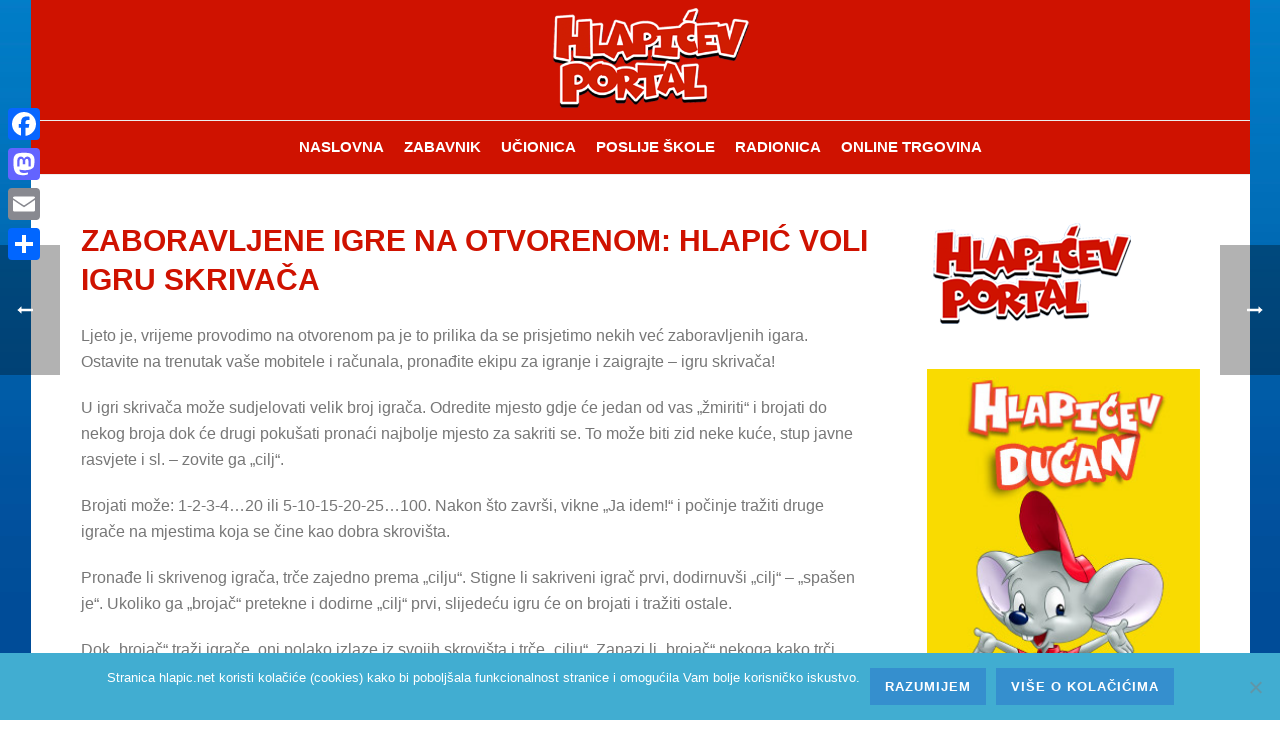

--- FILE ---
content_type: text/html; charset=UTF-8
request_url: https://www.hlapic.net/2019/07/22/zaboravljene-igre-na-otvorenom-igra-skrivaca/
body_size: 20879
content:
<!DOCTYPE html>
<html lang="en-US" >
<head>
		<meta charset="UTF-8" /><meta name="viewport" content="width=device-width, initial-scale=1.0, minimum-scale=1.0, maximum-scale=1.0, user-scalable=0" /><meta http-equiv="X-UA-Compatible" content="IE=edge,chrome=1" /><meta name="format-detection" content="telephone=no"><script type="text/javascript">var ajaxurl = "https://www.hlapic.net/wp-admin/admin-ajax.php";</script><meta name='robots' content='index, follow, max-image-preview:large, max-snippet:-1, max-video-preview:-1' />

		<style id="critical-path-css" type="text/css">
			body,html{width:100%;height:100%;margin:0;padding:0}.page-preloader{top:0;left:0;z-index:999;position:fixed;height:100%;width:100%;text-align:center}.preloader-preview-area{animation-delay:-.2s;top:50%;-ms-transform:translateY(100%);transform:translateY(100%);margin-top:10px;max-height:calc(50% - 20px);opacity:1;width:100%;text-align:center;position:absolute}.preloader-logo{max-width:90%;top:50%;-ms-transform:translateY(-100%);transform:translateY(-100%);margin:-10px auto 0 auto;max-height:calc(50% - 20px);opacity:1;position:relative}.ball-pulse>div{width:15px;height:15px;border-radius:100%;margin:2px;animation-fill-mode:both;display:inline-block;animation:ball-pulse .75s infinite cubic-bezier(.2,.68,.18,1.08)}.ball-pulse>div:nth-child(1){animation-delay:-.36s}.ball-pulse>div:nth-child(2){animation-delay:-.24s}.ball-pulse>div:nth-child(3){animation-delay:-.12s}@keyframes ball-pulse{0%{transform:scale(1);opacity:1}45%{transform:scale(.1);opacity:.7}80%{transform:scale(1);opacity:1}}.ball-clip-rotate-pulse{position:relative;-ms-transform:translateY(-15px) translateX(-10px);transform:translateY(-15px) translateX(-10px);display:inline-block}.ball-clip-rotate-pulse>div{animation-fill-mode:both;position:absolute;top:0;left:0;border-radius:100%}.ball-clip-rotate-pulse>div:first-child{height:36px;width:36px;top:7px;left:-7px;animation:ball-clip-rotate-pulse-scale 1s 0s cubic-bezier(.09,.57,.49,.9) infinite}.ball-clip-rotate-pulse>div:last-child{position:absolute;width:50px;height:50px;left:-16px;top:-2px;background:0 0;border:2px solid;animation:ball-clip-rotate-pulse-rotate 1s 0s cubic-bezier(.09,.57,.49,.9) infinite;animation-duration:1s}@keyframes ball-clip-rotate-pulse-rotate{0%{transform:rotate(0) scale(1)}50%{transform:rotate(180deg) scale(.6)}100%{transform:rotate(360deg) scale(1)}}@keyframes ball-clip-rotate-pulse-scale{30%{transform:scale(.3)}100%{transform:scale(1)}}@keyframes square-spin{25%{transform:perspective(100px) rotateX(180deg) rotateY(0)}50%{transform:perspective(100px) rotateX(180deg) rotateY(180deg)}75%{transform:perspective(100px) rotateX(0) rotateY(180deg)}100%{transform:perspective(100px) rotateX(0) rotateY(0)}}.square-spin{display:inline-block}.square-spin>div{animation-fill-mode:both;width:50px;height:50px;animation:square-spin 3s 0s cubic-bezier(.09,.57,.49,.9) infinite}.cube-transition{position:relative;-ms-transform:translate(-25px,-25px);transform:translate(-25px,-25px);display:inline-block}.cube-transition>div{animation-fill-mode:both;width:15px;height:15px;position:absolute;top:-5px;left:-5px;animation:cube-transition 1.6s 0s infinite ease-in-out}.cube-transition>div:last-child{animation-delay:-.8s}@keyframes cube-transition{25%{transform:translateX(50px) scale(.5) rotate(-90deg)}50%{transform:translate(50px,50px) rotate(-180deg)}75%{transform:translateY(50px) scale(.5) rotate(-270deg)}100%{transform:rotate(-360deg)}}.ball-scale>div{border-radius:100%;margin:2px;animation-fill-mode:both;display:inline-block;height:60px;width:60px;animation:ball-scale 1s 0s ease-in-out infinite}@keyframes ball-scale{0%{transform:scale(0)}100%{transform:scale(1);opacity:0}}.line-scale>div{animation-fill-mode:both;display:inline-block;width:5px;height:50px;border-radius:2px;margin:2px}.line-scale>div:nth-child(1){animation:line-scale 1s -.5s infinite cubic-bezier(.2,.68,.18,1.08)}.line-scale>div:nth-child(2){animation:line-scale 1s -.4s infinite cubic-bezier(.2,.68,.18,1.08)}.line-scale>div:nth-child(3){animation:line-scale 1s -.3s infinite cubic-bezier(.2,.68,.18,1.08)}.line-scale>div:nth-child(4){animation:line-scale 1s -.2s infinite cubic-bezier(.2,.68,.18,1.08)}.line-scale>div:nth-child(5){animation:line-scale 1s -.1s infinite cubic-bezier(.2,.68,.18,1.08)}@keyframes line-scale{0%{transform:scaley(1)}50%{transform:scaley(.4)}100%{transform:scaley(1)}}.ball-scale-multiple{position:relative;-ms-transform:translateY(30px);transform:translateY(30px);display:inline-block}.ball-scale-multiple>div{border-radius:100%;animation-fill-mode:both;margin:2px;position:absolute;left:-30px;top:0;opacity:0;margin:0;width:50px;height:50px;animation:ball-scale-multiple 1s 0s linear infinite}.ball-scale-multiple>div:nth-child(2){animation-delay:-.2s}.ball-scale-multiple>div:nth-child(3){animation-delay:-.2s}@keyframes ball-scale-multiple{0%{transform:scale(0);opacity:0}5%{opacity:1}100%{transform:scale(1);opacity:0}}.ball-pulse-sync{display:inline-block}.ball-pulse-sync>div{width:15px;height:15px;border-radius:100%;margin:2px;animation-fill-mode:both;display:inline-block}.ball-pulse-sync>div:nth-child(1){animation:ball-pulse-sync .6s -.21s infinite ease-in-out}.ball-pulse-sync>div:nth-child(2){animation:ball-pulse-sync .6s -.14s infinite ease-in-out}.ball-pulse-sync>div:nth-child(3){animation:ball-pulse-sync .6s -70ms infinite ease-in-out}@keyframes ball-pulse-sync{33%{transform:translateY(10px)}66%{transform:translateY(-10px)}100%{transform:translateY(0)}}.transparent-circle{display:inline-block;border-top:.5em solid rgba(255,255,255,.2);border-right:.5em solid rgba(255,255,255,.2);border-bottom:.5em solid rgba(255,255,255,.2);border-left:.5em solid #fff;transform:translateZ(0);animation:transparent-circle 1.1s infinite linear;width:50px;height:50px;border-radius:50%}.transparent-circle:after{border-radius:50%;width:10em;height:10em}@keyframes transparent-circle{0%{transform:rotate(0)}100%{transform:rotate(360deg)}}.ball-spin-fade-loader{position:relative;top:-10px;left:-10px;display:inline-block}.ball-spin-fade-loader>div{width:15px;height:15px;border-radius:100%;margin:2px;animation-fill-mode:both;position:absolute;animation:ball-spin-fade-loader 1s infinite linear}.ball-spin-fade-loader>div:nth-child(1){top:25px;left:0;animation-delay:-.84s;-webkit-animation-delay:-.84s}.ball-spin-fade-loader>div:nth-child(2){top:17.05px;left:17.05px;animation-delay:-.72s;-webkit-animation-delay:-.72s}.ball-spin-fade-loader>div:nth-child(3){top:0;left:25px;animation-delay:-.6s;-webkit-animation-delay:-.6s}.ball-spin-fade-loader>div:nth-child(4){top:-17.05px;left:17.05px;animation-delay:-.48s;-webkit-animation-delay:-.48s}.ball-spin-fade-loader>div:nth-child(5){top:-25px;left:0;animation-delay:-.36s;-webkit-animation-delay:-.36s}.ball-spin-fade-loader>div:nth-child(6){top:-17.05px;left:-17.05px;animation-delay:-.24s;-webkit-animation-delay:-.24s}.ball-spin-fade-loader>div:nth-child(7){top:0;left:-25px;animation-delay:-.12s;-webkit-animation-delay:-.12s}.ball-spin-fade-loader>div:nth-child(8){top:17.05px;left:-17.05px;animation-delay:0s;-webkit-animation-delay:0s}@keyframes ball-spin-fade-loader{50%{opacity:.3;transform:scale(.4)}100%{opacity:1;transform:scale(1)}}		</style>

		
	<!-- This site is optimized with the Yoast SEO plugin v26.7 - https://yoast.com/wordpress/plugins/seo/ -->
	<title>ZABORAVLJENE IGRE NA OTVORENOM: HLAPIĆ VOLI IGRU SKRIVAČA - Hlapićev portal</title>
	<link rel="canonical" href="https://www.hlapic.net/2019/07/22/zaboravljene-igre-na-otvorenom-igra-skrivaca/" />
	<meta property="og:locale" content="en_US" />
	<meta property="og:type" content="article" />
	<meta property="og:title" content="ZABORAVLJENE IGRE NA OTVORENOM: HLAPIĆ VOLI IGRU SKRIVAČA - Hlapićev portal" />
	<meta property="og:description" content="Ljeto je, vrijeme provodimo na otvorenom pa je to prilika da se prisjetimo nekih već zaboravljenih igara. Ostavite na trenutak vaše mobitele i računala, pronađite ekipu za igranje i zaigrajte – igru skrivača!" />
	<meta property="og:url" content="https://www.hlapic.net/2019/07/22/zaboravljene-igre-na-otvorenom-igra-skrivaca/" />
	<meta property="og:site_name" content="Hlapićev portal" />
	<meta property="article:published_time" content="2019-07-22T08:27:45+00:00" />
	<meta property="article:modified_time" content="2025-10-06T13:51:25+00:00" />
	<meta property="og:image" content="https://www.hlapic.net/wp-content/uploads/2019/06/skrivaca.jpg" />
	<meta property="og:image:width" content="900" />
	<meta property="og:image:height" content="675" />
	<meta property="og:image:type" content="image/jpeg" />
	<meta name="author" content="Ernesta" />
	<meta name="twitter:card" content="summary_large_image" />
	<meta name="twitter:label1" content="Written by" />
	<meta name="twitter:data1" content="Ernesta" />
	<meta name="twitter:label2" content="Est. reading time" />
	<meta name="twitter:data2" content="1 minute" />
	<script type="application/ld+json" class="yoast-schema-graph">{"@context":"https://schema.org","@graph":[{"@type":"Article","@id":"https://www.hlapic.net/2019/07/22/zaboravljene-igre-na-otvorenom-igra-skrivaca/#article","isPartOf":{"@id":"https://www.hlapic.net/2019/07/22/zaboravljene-igre-na-otvorenom-igra-skrivaca/"},"author":{"name":"Ernesta","@id":"https://www.hlapic.net/#/schema/person/bdaa502c765c0b93ca334388135b533d"},"headline":"ZABORAVLJENE IGRE NA OTVORENOM: HLAPIĆ VOLI IGRU SKRIVAČA","datePublished":"2019-07-22T08:27:45+00:00","dateModified":"2025-10-06T13:51:25+00:00","mainEntityOfPage":{"@id":"https://www.hlapic.net/2019/07/22/zaboravljene-igre-na-otvorenom-igra-skrivaca/"},"wordCount":276,"image":{"@id":"https://www.hlapic.net/2019/07/22/zaboravljene-igre-na-otvorenom-igra-skrivaca/#primaryimage"},"thumbnailUrl":"https://www.hlapic.net/wp-content/uploads/2019/06/skrivaca.jpg","articleSection":["Sport","Zabavnik"],"inLanguage":"en-US"},{"@type":"WebPage","@id":"https://www.hlapic.net/2019/07/22/zaboravljene-igre-na-otvorenom-igra-skrivaca/","url":"https://www.hlapic.net/2019/07/22/zaboravljene-igre-na-otvorenom-igra-skrivaca/","name":"ZABORAVLJENE IGRE NA OTVORENOM: HLAPIĆ VOLI IGRU SKRIVAČA - Hlapićev portal","isPartOf":{"@id":"https://www.hlapic.net/#website"},"primaryImageOfPage":{"@id":"https://www.hlapic.net/2019/07/22/zaboravljene-igre-na-otvorenom-igra-skrivaca/#primaryimage"},"image":{"@id":"https://www.hlapic.net/2019/07/22/zaboravljene-igre-na-otvorenom-igra-skrivaca/#primaryimage"},"thumbnailUrl":"https://www.hlapic.net/wp-content/uploads/2019/06/skrivaca.jpg","datePublished":"2019-07-22T08:27:45+00:00","dateModified":"2025-10-06T13:51:25+00:00","author":{"@id":"https://www.hlapic.net/#/schema/person/bdaa502c765c0b93ca334388135b533d"},"breadcrumb":{"@id":"https://www.hlapic.net/2019/07/22/zaboravljene-igre-na-otvorenom-igra-skrivaca/#breadcrumb"},"inLanguage":"en-US","potentialAction":[{"@type":"ReadAction","target":["https://www.hlapic.net/2019/07/22/zaboravljene-igre-na-otvorenom-igra-skrivaca/"]}]},{"@type":"ImageObject","inLanguage":"en-US","@id":"https://www.hlapic.net/2019/07/22/zaboravljene-igre-na-otvorenom-igra-skrivaca/#primaryimage","url":"https://www.hlapic.net/wp-content/uploads/2019/06/skrivaca.jpg","contentUrl":"https://www.hlapic.net/wp-content/uploads/2019/06/skrivaca.jpg","width":900,"height":675},{"@type":"BreadcrumbList","@id":"https://www.hlapic.net/2019/07/22/zaboravljene-igre-na-otvorenom-igra-skrivaca/#breadcrumb","itemListElement":[{"@type":"ListItem","position":1,"name":"Home","item":"https://www.hlapic.net/"},{"@type":"ListItem","position":2,"name":"ZABORAVLJENE IGRE NA OTVORENOM: HLAPIĆ VOLI IGRU SKRIVAČA"}]},{"@type":"WebSite","@id":"https://www.hlapic.net/#website","url":"https://www.hlapic.net/","name":"Hlapićev portal","description":"Hlapićev portal, šegrt Hlapić","potentialAction":[{"@type":"SearchAction","target":{"@type":"EntryPoint","urlTemplate":"https://www.hlapic.net/?s={search_term_string}"},"query-input":{"@type":"PropertyValueSpecification","valueRequired":true,"valueName":"search_term_string"}}],"inLanguage":"en-US"},{"@type":"Person","@id":"https://www.hlapic.net/#/schema/person/bdaa502c765c0b93ca334388135b533d","name":"Ernesta","image":{"@type":"ImageObject","inLanguage":"en-US","@id":"https://www.hlapic.net/#/schema/person/image/","url":"https://secure.gravatar.com/avatar/5049c4b0b2f2a990f83eb740a3f7d0dea8524c672be7762ef748f6f8e3b68e3a?s=96&d=mm&r=g","contentUrl":"https://secure.gravatar.com/avatar/5049c4b0b2f2a990f83eb740a3f7d0dea8524c672be7762ef748f6f8e3b68e3a?s=96&d=mm&r=g","caption":"Ernesta"},"url":"https://www.hlapic.net/author/noviadministratorernesta/"}]}</script>
	<!-- / Yoast SEO plugin. -->


<link rel='dns-prefetch' href='//static.addtoany.com' />
<link rel='dns-prefetch' href='//www.google.com' />
<link rel='dns-prefetch' href='//fonts.googleapis.com' />
<link rel="alternate" type="application/rss+xml" title="Hlapićev portal &raquo; Feed" href="https://www.hlapic.net/feed/" />
<link rel="alternate" type="application/rss+xml" title="Hlapićev portal &raquo; Comments Feed" href="https://www.hlapic.net/comments/feed/" />

<link rel="shortcut icon" href="https://www.hlapic.net/wp-content/uploads/2016/07/favicon.png"  />
<link rel="alternate" type="application/rss+xml" title="Hlapićev portal &raquo; ZABORAVLJENE IGRE NA OTVORENOM: HLAPIĆ VOLI IGRU SKRIVAČA Comments Feed" href="https://www.hlapic.net/2019/07/22/zaboravljene-igre-na-otvorenom-igra-skrivaca/feed/" />
<script type="text/javascript">window.abb = {};php = {};window.PHP = {};PHP.ajax = "https://www.hlapic.net/wp-admin/admin-ajax.php";PHP.wp_p_id = "9067";var mk_header_parallax, mk_banner_parallax, mk_page_parallax, mk_footer_parallax, mk_body_parallax;var mk_images_dir = "https://www.hlapic.net/wp-content/themes/jupiter/assets/images",mk_theme_js_path = "https://www.hlapic.net/wp-content/themes/jupiter/assets/js",mk_theme_dir = "https://www.hlapic.net/wp-content/themes/jupiter",mk_captcha_placeholder = "Enter Captcha",mk_captcha_invalid_txt = "Invalid. Try again.",mk_captcha_correct_txt = "Captcha correct.",mk_responsive_nav_width = 1020,mk_vertical_header_back = "Back",mk_vertical_header_anim = "1",mk_check_rtl = true,mk_grid_width = 1159,mk_ajax_search_option = "disable",mk_preloader_bg_color = "#ffffff",mk_accent_color = "#f97352",mk_go_to_top =  "true",mk_smooth_scroll =  "true",mk_preloader_bar_color = "#f97352",mk_preloader_logo = "";var mk_header_parallax = false,mk_banner_parallax = false,mk_footer_parallax = false,mk_body_parallax = false,mk_no_more_posts = "No More Posts",mk_typekit_id   = "",mk_google_fonts = [],mk_global_lazyload = false;</script><link rel="alternate" title="oEmbed (JSON)" type="application/json+oembed" href="https://www.hlapic.net/wp-json/oembed/1.0/embed?url=https%3A%2F%2Fwww.hlapic.net%2F2019%2F07%2F22%2Fzaboravljene-igre-na-otvorenom-igra-skrivaca%2F" />
<link rel="alternate" title="oEmbed (XML)" type="text/xml+oembed" href="https://www.hlapic.net/wp-json/oembed/1.0/embed?url=https%3A%2F%2Fwww.hlapic.net%2F2019%2F07%2F22%2Fzaboravljene-igre-na-otvorenom-igra-skrivaca%2F&#038;format=xml" />
<style id='wp-img-auto-sizes-contain-inline-css' type='text/css'>
img:is([sizes=auto i],[sizes^="auto," i]){contain-intrinsic-size:3000px 1500px}
/*# sourceURL=wp-img-auto-sizes-contain-inline-css */
</style>
<link rel='stylesheet' id='layerslider-css' href='https://www.hlapic.net/wp-content/plugins/LayerSlider/static/layerslider/css/layerslider.css' type='text/css' media='all' />
<link rel='stylesheet' id='ls-google-fonts-css' href='https://fonts.googleapis.com/css?family=Lato:100,300,regular,700,900%7COpen+Sans:300%7CIndie+Flower:regular%7COswald:300,regular,700&#038;subset=latin%2Clatin-ext' type='text/css' media='all' />
<style id='wp-block-library-inline-css' type='text/css'>
:root{--wp-block-synced-color:#7a00df;--wp-block-synced-color--rgb:122,0,223;--wp-bound-block-color:var(--wp-block-synced-color);--wp-editor-canvas-background:#ddd;--wp-admin-theme-color:#007cba;--wp-admin-theme-color--rgb:0,124,186;--wp-admin-theme-color-darker-10:#006ba1;--wp-admin-theme-color-darker-10--rgb:0,107,160.5;--wp-admin-theme-color-darker-20:#005a87;--wp-admin-theme-color-darker-20--rgb:0,90,135;--wp-admin-border-width-focus:2px}@media (min-resolution:192dpi){:root{--wp-admin-border-width-focus:1.5px}}.wp-element-button{cursor:pointer}:root .has-very-light-gray-background-color{background-color:#eee}:root .has-very-dark-gray-background-color{background-color:#313131}:root .has-very-light-gray-color{color:#eee}:root .has-very-dark-gray-color{color:#313131}:root .has-vivid-green-cyan-to-vivid-cyan-blue-gradient-background{background:linear-gradient(135deg,#00d084,#0693e3)}:root .has-purple-crush-gradient-background{background:linear-gradient(135deg,#34e2e4,#4721fb 50%,#ab1dfe)}:root .has-hazy-dawn-gradient-background{background:linear-gradient(135deg,#faaca8,#dad0ec)}:root .has-subdued-olive-gradient-background{background:linear-gradient(135deg,#fafae1,#67a671)}:root .has-atomic-cream-gradient-background{background:linear-gradient(135deg,#fdd79a,#004a59)}:root .has-nightshade-gradient-background{background:linear-gradient(135deg,#330968,#31cdcf)}:root .has-midnight-gradient-background{background:linear-gradient(135deg,#020381,#2874fc)}:root{--wp--preset--font-size--normal:16px;--wp--preset--font-size--huge:42px}.has-regular-font-size{font-size:1em}.has-larger-font-size{font-size:2.625em}.has-normal-font-size{font-size:var(--wp--preset--font-size--normal)}.has-huge-font-size{font-size:var(--wp--preset--font-size--huge)}.has-text-align-center{text-align:center}.has-text-align-left{text-align:left}.has-text-align-right{text-align:right}.has-fit-text{white-space:nowrap!important}#end-resizable-editor-section{display:none}.aligncenter{clear:both}.items-justified-left{justify-content:flex-start}.items-justified-center{justify-content:center}.items-justified-right{justify-content:flex-end}.items-justified-space-between{justify-content:space-between}.screen-reader-text{border:0;clip-path:inset(50%);height:1px;margin:-1px;overflow:hidden;padding:0;position:absolute;width:1px;word-wrap:normal!important}.screen-reader-text:focus{background-color:#ddd;clip-path:none;color:#444;display:block;font-size:1em;height:auto;left:5px;line-height:normal;padding:15px 23px 14px;text-decoration:none;top:5px;width:auto;z-index:100000}html :where(.has-border-color){border-style:solid}html :where([style*=border-top-color]){border-top-style:solid}html :where([style*=border-right-color]){border-right-style:solid}html :where([style*=border-bottom-color]){border-bottom-style:solid}html :where([style*=border-left-color]){border-left-style:solid}html :where([style*=border-width]){border-style:solid}html :where([style*=border-top-width]){border-top-style:solid}html :where([style*=border-right-width]){border-right-style:solid}html :where([style*=border-bottom-width]){border-bottom-style:solid}html :where([style*=border-left-width]){border-left-style:solid}html :where(img[class*=wp-image-]){height:auto;max-width:100%}:where(figure){margin:0 0 1em}html :where(.is-position-sticky){--wp-admin--admin-bar--position-offset:var(--wp-admin--admin-bar--height,0px)}@media screen and (max-width:600px){html :where(.is-position-sticky){--wp-admin--admin-bar--position-offset:0px}}

/*# sourceURL=wp-block-library-inline-css */
</style><style id='global-styles-inline-css' type='text/css'>
:root{--wp--preset--aspect-ratio--square: 1;--wp--preset--aspect-ratio--4-3: 4/3;--wp--preset--aspect-ratio--3-4: 3/4;--wp--preset--aspect-ratio--3-2: 3/2;--wp--preset--aspect-ratio--2-3: 2/3;--wp--preset--aspect-ratio--16-9: 16/9;--wp--preset--aspect-ratio--9-16: 9/16;--wp--preset--color--black: #000000;--wp--preset--color--cyan-bluish-gray: #abb8c3;--wp--preset--color--white: #ffffff;--wp--preset--color--pale-pink: #f78da7;--wp--preset--color--vivid-red: #cf2e2e;--wp--preset--color--luminous-vivid-orange: #ff6900;--wp--preset--color--luminous-vivid-amber: #fcb900;--wp--preset--color--light-green-cyan: #7bdcb5;--wp--preset--color--vivid-green-cyan: #00d084;--wp--preset--color--pale-cyan-blue: #8ed1fc;--wp--preset--color--vivid-cyan-blue: #0693e3;--wp--preset--color--vivid-purple: #9b51e0;--wp--preset--gradient--vivid-cyan-blue-to-vivid-purple: linear-gradient(135deg,rgb(6,147,227) 0%,rgb(155,81,224) 100%);--wp--preset--gradient--light-green-cyan-to-vivid-green-cyan: linear-gradient(135deg,rgb(122,220,180) 0%,rgb(0,208,130) 100%);--wp--preset--gradient--luminous-vivid-amber-to-luminous-vivid-orange: linear-gradient(135deg,rgb(252,185,0) 0%,rgb(255,105,0) 100%);--wp--preset--gradient--luminous-vivid-orange-to-vivid-red: linear-gradient(135deg,rgb(255,105,0) 0%,rgb(207,46,46) 100%);--wp--preset--gradient--very-light-gray-to-cyan-bluish-gray: linear-gradient(135deg,rgb(238,238,238) 0%,rgb(169,184,195) 100%);--wp--preset--gradient--cool-to-warm-spectrum: linear-gradient(135deg,rgb(74,234,220) 0%,rgb(151,120,209) 20%,rgb(207,42,186) 40%,rgb(238,44,130) 60%,rgb(251,105,98) 80%,rgb(254,248,76) 100%);--wp--preset--gradient--blush-light-purple: linear-gradient(135deg,rgb(255,206,236) 0%,rgb(152,150,240) 100%);--wp--preset--gradient--blush-bordeaux: linear-gradient(135deg,rgb(254,205,165) 0%,rgb(254,45,45) 50%,rgb(107,0,62) 100%);--wp--preset--gradient--luminous-dusk: linear-gradient(135deg,rgb(255,203,112) 0%,rgb(199,81,192) 50%,rgb(65,88,208) 100%);--wp--preset--gradient--pale-ocean: linear-gradient(135deg,rgb(255,245,203) 0%,rgb(182,227,212) 50%,rgb(51,167,181) 100%);--wp--preset--gradient--electric-grass: linear-gradient(135deg,rgb(202,248,128) 0%,rgb(113,206,126) 100%);--wp--preset--gradient--midnight: linear-gradient(135deg,rgb(2,3,129) 0%,rgb(40,116,252) 100%);--wp--preset--font-size--small: 13px;--wp--preset--font-size--medium: 20px;--wp--preset--font-size--large: 36px;--wp--preset--font-size--x-large: 42px;--wp--preset--spacing--20: 0.44rem;--wp--preset--spacing--30: 0.67rem;--wp--preset--spacing--40: 1rem;--wp--preset--spacing--50: 1.5rem;--wp--preset--spacing--60: 2.25rem;--wp--preset--spacing--70: 3.38rem;--wp--preset--spacing--80: 5.06rem;--wp--preset--shadow--natural: 6px 6px 9px rgba(0, 0, 0, 0.2);--wp--preset--shadow--deep: 12px 12px 50px rgba(0, 0, 0, 0.4);--wp--preset--shadow--sharp: 6px 6px 0px rgba(0, 0, 0, 0.2);--wp--preset--shadow--outlined: 6px 6px 0px -3px rgb(255, 255, 255), 6px 6px rgb(0, 0, 0);--wp--preset--shadow--crisp: 6px 6px 0px rgb(0, 0, 0);}:where(.is-layout-flex){gap: 0.5em;}:where(.is-layout-grid){gap: 0.5em;}body .is-layout-flex{display: flex;}.is-layout-flex{flex-wrap: wrap;align-items: center;}.is-layout-flex > :is(*, div){margin: 0;}body .is-layout-grid{display: grid;}.is-layout-grid > :is(*, div){margin: 0;}:where(.wp-block-columns.is-layout-flex){gap: 2em;}:where(.wp-block-columns.is-layout-grid){gap: 2em;}:where(.wp-block-post-template.is-layout-flex){gap: 1.25em;}:where(.wp-block-post-template.is-layout-grid){gap: 1.25em;}.has-black-color{color: var(--wp--preset--color--black) !important;}.has-cyan-bluish-gray-color{color: var(--wp--preset--color--cyan-bluish-gray) !important;}.has-white-color{color: var(--wp--preset--color--white) !important;}.has-pale-pink-color{color: var(--wp--preset--color--pale-pink) !important;}.has-vivid-red-color{color: var(--wp--preset--color--vivid-red) !important;}.has-luminous-vivid-orange-color{color: var(--wp--preset--color--luminous-vivid-orange) !important;}.has-luminous-vivid-amber-color{color: var(--wp--preset--color--luminous-vivid-amber) !important;}.has-light-green-cyan-color{color: var(--wp--preset--color--light-green-cyan) !important;}.has-vivid-green-cyan-color{color: var(--wp--preset--color--vivid-green-cyan) !important;}.has-pale-cyan-blue-color{color: var(--wp--preset--color--pale-cyan-blue) !important;}.has-vivid-cyan-blue-color{color: var(--wp--preset--color--vivid-cyan-blue) !important;}.has-vivid-purple-color{color: var(--wp--preset--color--vivid-purple) !important;}.has-black-background-color{background-color: var(--wp--preset--color--black) !important;}.has-cyan-bluish-gray-background-color{background-color: var(--wp--preset--color--cyan-bluish-gray) !important;}.has-white-background-color{background-color: var(--wp--preset--color--white) !important;}.has-pale-pink-background-color{background-color: var(--wp--preset--color--pale-pink) !important;}.has-vivid-red-background-color{background-color: var(--wp--preset--color--vivid-red) !important;}.has-luminous-vivid-orange-background-color{background-color: var(--wp--preset--color--luminous-vivid-orange) !important;}.has-luminous-vivid-amber-background-color{background-color: var(--wp--preset--color--luminous-vivid-amber) !important;}.has-light-green-cyan-background-color{background-color: var(--wp--preset--color--light-green-cyan) !important;}.has-vivid-green-cyan-background-color{background-color: var(--wp--preset--color--vivid-green-cyan) !important;}.has-pale-cyan-blue-background-color{background-color: var(--wp--preset--color--pale-cyan-blue) !important;}.has-vivid-cyan-blue-background-color{background-color: var(--wp--preset--color--vivid-cyan-blue) !important;}.has-vivid-purple-background-color{background-color: var(--wp--preset--color--vivid-purple) !important;}.has-black-border-color{border-color: var(--wp--preset--color--black) !important;}.has-cyan-bluish-gray-border-color{border-color: var(--wp--preset--color--cyan-bluish-gray) !important;}.has-white-border-color{border-color: var(--wp--preset--color--white) !important;}.has-pale-pink-border-color{border-color: var(--wp--preset--color--pale-pink) !important;}.has-vivid-red-border-color{border-color: var(--wp--preset--color--vivid-red) !important;}.has-luminous-vivid-orange-border-color{border-color: var(--wp--preset--color--luminous-vivid-orange) !important;}.has-luminous-vivid-amber-border-color{border-color: var(--wp--preset--color--luminous-vivid-amber) !important;}.has-light-green-cyan-border-color{border-color: var(--wp--preset--color--light-green-cyan) !important;}.has-vivid-green-cyan-border-color{border-color: var(--wp--preset--color--vivid-green-cyan) !important;}.has-pale-cyan-blue-border-color{border-color: var(--wp--preset--color--pale-cyan-blue) !important;}.has-vivid-cyan-blue-border-color{border-color: var(--wp--preset--color--vivid-cyan-blue) !important;}.has-vivid-purple-border-color{border-color: var(--wp--preset--color--vivid-purple) !important;}.has-vivid-cyan-blue-to-vivid-purple-gradient-background{background: var(--wp--preset--gradient--vivid-cyan-blue-to-vivid-purple) !important;}.has-light-green-cyan-to-vivid-green-cyan-gradient-background{background: var(--wp--preset--gradient--light-green-cyan-to-vivid-green-cyan) !important;}.has-luminous-vivid-amber-to-luminous-vivid-orange-gradient-background{background: var(--wp--preset--gradient--luminous-vivid-amber-to-luminous-vivid-orange) !important;}.has-luminous-vivid-orange-to-vivid-red-gradient-background{background: var(--wp--preset--gradient--luminous-vivid-orange-to-vivid-red) !important;}.has-very-light-gray-to-cyan-bluish-gray-gradient-background{background: var(--wp--preset--gradient--very-light-gray-to-cyan-bluish-gray) !important;}.has-cool-to-warm-spectrum-gradient-background{background: var(--wp--preset--gradient--cool-to-warm-spectrum) !important;}.has-blush-light-purple-gradient-background{background: var(--wp--preset--gradient--blush-light-purple) !important;}.has-blush-bordeaux-gradient-background{background: var(--wp--preset--gradient--blush-bordeaux) !important;}.has-luminous-dusk-gradient-background{background: var(--wp--preset--gradient--luminous-dusk) !important;}.has-pale-ocean-gradient-background{background: var(--wp--preset--gradient--pale-ocean) !important;}.has-electric-grass-gradient-background{background: var(--wp--preset--gradient--electric-grass) !important;}.has-midnight-gradient-background{background: var(--wp--preset--gradient--midnight) !important;}.has-small-font-size{font-size: var(--wp--preset--font-size--small) !important;}.has-medium-font-size{font-size: var(--wp--preset--font-size--medium) !important;}.has-large-font-size{font-size: var(--wp--preset--font-size--large) !important;}.has-x-large-font-size{font-size: var(--wp--preset--font-size--x-large) !important;}
/*# sourceURL=global-styles-inline-css */
</style>

<style id='classic-theme-styles-inline-css' type='text/css'>
/*! This file is auto-generated */
.wp-block-button__link{color:#fff;background-color:#32373c;border-radius:9999px;box-shadow:none;text-decoration:none;padding:calc(.667em + 2px) calc(1.333em + 2px);font-size:1.125em}.wp-block-file__button{background:#32373c;color:#fff;text-decoration:none}
/*# sourceURL=/wp-includes/css/classic-themes.min.css */
</style>
<link rel='stylesheet' id='dashicons-css' href='https://www.hlapic.net/wp-includes/css/dashicons.min.css' type='text/css' media='all' />
<link rel='stylesheet' id='admin-bar-css' href='https://www.hlapic.net/wp-includes/css/admin-bar.min.css' type='text/css' media='all' />
<style id='admin-bar-inline-css' type='text/css'>

    /* Hide CanvasJS credits for P404 charts specifically */
    #p404RedirectChart .canvasjs-chart-credit {
        display: none !important;
    }
    
    #p404RedirectChart canvas {
        border-radius: 6px;
    }

    .p404-redirect-adminbar-weekly-title {
        font-weight: bold;
        font-size: 14px;
        color: #fff;
        margin-bottom: 6px;
    }

    #wpadminbar #wp-admin-bar-p404_free_top_button .ab-icon:before {
        content: "\f103";
        color: #dc3545;
        top: 3px;
    }
    
    #wp-admin-bar-p404_free_top_button .ab-item {
        min-width: 80px !important;
        padding: 0px !important;
    }
    
    /* Ensure proper positioning and z-index for P404 dropdown */
    .p404-redirect-adminbar-dropdown-wrap { 
        min-width: 0; 
        padding: 0;
        position: static !important;
    }
    
    #wpadminbar #wp-admin-bar-p404_free_top_button_dropdown {
        position: static !important;
    }
    
    #wpadminbar #wp-admin-bar-p404_free_top_button_dropdown .ab-item {
        padding: 0 !important;
        margin: 0 !important;
    }
    
    .p404-redirect-dropdown-container {
        min-width: 340px;
        padding: 18px 18px 12px 18px;
        background: #23282d !important;
        color: #fff;
        border-radius: 12px;
        box-shadow: 0 8px 32px rgba(0,0,0,0.25);
        margin-top: 10px;
        position: relative !important;
        z-index: 999999 !important;
        display: block !important;
        border: 1px solid #444;
    }
    
    /* Ensure P404 dropdown appears on hover */
    #wpadminbar #wp-admin-bar-p404_free_top_button .p404-redirect-dropdown-container { 
        display: none !important;
    }
    
    #wpadminbar #wp-admin-bar-p404_free_top_button:hover .p404-redirect-dropdown-container { 
        display: block !important;
    }
    
    #wpadminbar #wp-admin-bar-p404_free_top_button:hover #wp-admin-bar-p404_free_top_button_dropdown .p404-redirect-dropdown-container {
        display: block !important;
    }
    
    .p404-redirect-card {
        background: #2c3338;
        border-radius: 8px;
        padding: 18px 18px 12px 18px;
        box-shadow: 0 2px 8px rgba(0,0,0,0.07);
        display: flex;
        flex-direction: column;
        align-items: flex-start;
        border: 1px solid #444;
    }
    
    .p404-redirect-btn {
        display: inline-block;
        background: #dc3545;
        color: #fff !important;
        font-weight: bold;
        padding: 5px 22px;
        border-radius: 8px;
        text-decoration: none;
        font-size: 17px;
        transition: background 0.2s, box-shadow 0.2s;
        margin-top: 8px;
        box-shadow: 0 2px 8px rgba(220,53,69,0.15);
        text-align: center;
        line-height: 1.6;
    }
    
    .p404-redirect-btn:hover {
        background: #c82333;
        color: #fff !important;
        box-shadow: 0 4px 16px rgba(220,53,69,0.25);
    }
    
    /* Prevent conflicts with other admin bar dropdowns */
    #wpadminbar .ab-top-menu > li:hover > .ab-item,
    #wpadminbar .ab-top-menu > li.hover > .ab-item {
        z-index: auto;
    }
    
    #wpadminbar #wp-admin-bar-p404_free_top_button:hover > .ab-item {
        z-index: 999998 !important;
    }
    
/*# sourceURL=admin-bar-inline-css */
</style>
<link rel='stylesheet' id='cookie-notice-front-css' href='https://www.hlapic.net/wp-content/plugins/cookie-notice/css/front.min.css' type='text/css' media='all' />
<link rel='stylesheet' id='core-styles-css' href='https://www.hlapic.net/wp-content/themes/jupiter/assets/stylesheet/core-styles.6.7.0.css' type='text/css' media='all' />
<style id='core-styles-inline-css' type='text/css'>

			#wpadminbar {
				-webkit-backface-visibility: hidden;
				backface-visibility: hidden;
				-webkit-perspective: 1000;
				-ms-perspective: 1000;
				perspective: 1000;
				-webkit-transform: translateZ(0px);
				-ms-transform: translateZ(0px);
				transform: translateZ(0px);
			}
			@media screen and (max-width: 600px) {
				#wpadminbar {
					position: fixed !important;
				}
			}
		
/*# sourceURL=core-styles-inline-css */
</style>
<link rel='stylesheet' id='components-full-css' href='https://www.hlapic.net/wp-content/themes/jupiter/assets/stylesheet/components-full.6.7.0.css' type='text/css' media='all' />
<style id='components-full-inline-css' type='text/css'>

body
{
    background-image:url(https://www.hlapic.net/wp-content/uploads/2018/04/bg-blue-1.jpg);background-repeat:repeat-x;background-attachment:fixed;
}

.hb-custom-header #mk-page-introduce,
.mk-header
{
    background-size: cover;-webkit-background-size: cover;-moz-background-size: cover;
}

.hb-custom-header > div,
.mk-header-bg
{
    background-color:#cf1200;
}

.mk-classic-nav-bg
{
    background-color:#cf1200;
}

.master-holder-bg
{
    background-color:#fff;
}

#mk-footer
{
    background: -webkit-linear-gradient(top,#e86a35 0%, #eaa720 100%);background: linear-gradient(to bottom,#e86a35 0%, #eaa720 100%)
}

#mk-boxed-layout
{
  -webkit-box-shadow: 0 0 0px rgba(0, 0, 0, 0);
  -moz-box-shadow: 0 0 0px rgba(0, 0, 0, 0);
  box-shadow: 0 0 0px rgba(0, 0, 0, 0);
}

.mk-news-tab .mk-tabs-tabs .is-active a,
.mk-fancy-title.pattern-style span,
.mk-fancy-title.pattern-style.color-gradient span:after,
.page-bg-color
{
    background-color: #fff;
}

.page-title
{
    font-size: 20px;
    color: #cf1200;
    text-transform: uppercase;
    font-weight: 400;
    letter-spacing: 2px;
}

.page-subtitle
{
    font-size: 14px;
    line-height: 100%;
    color: #a3a3a3;
    font-size: 14px;
    text-transform: none;
}


	.header-style-1 .mk-header-padding-wrapper,
	.header-style-2 .mk-header-padding-wrapper,
	.header-style-3 .mk-header-padding-wrapper {
		padding-top:171px;
	}

	.mk-process-steps[max-width~="950px"] ul::before {
	  display: none !important;
	}
	.mk-process-steps[max-width~="950px"] li {
	  margin-bottom: 30px !important;
	  width: 100% !important;
	  text-align: center;
	}
	.mk-event-countdown-ul[max-width~="750px"] li {
	  width: 90%;
	  display: block;
	  margin: 0 auto 15px;
	}

    body { font-family: HelveticaNeue-Light, Helvetica Neue Light, Helvetica Neue, Helvetica, Arial, "Lucida Grande", sans-serif } 

            @font-face {
                font-family: 'star';
                src: url('https://www.hlapic.net/wp-content/themes/jupiter/assets/stylesheet/fonts/star/font.eot');
                src: url('https://www.hlapic.net/wp-content/themes/jupiter/assets/stylesheet/fonts/star/font.eot?#iefix') format('embedded-opentype'),
                url('https://www.hlapic.net/wp-content/themes/jupiter/assets/stylesheet/fonts/star/font.woff') format('woff'),
                url('https://www.hlapic.net/wp-content/themes/jupiter/assets/stylesheet/fonts/star/font.ttf') format('truetype'),
                url('https://www.hlapic.net/wp-content/themes/jupiter/assets/stylesheet/fonts/star/font.svg#star') format('svg');
                font-weight: normal;
                font-style: normal;
            }
            @font-face {
                font-family: 'WooCommerce';
                src: url('https://www.hlapic.net/wp-content/themes/jupiter/assets/stylesheet/fonts/woocommerce/font.eot');
                src: url('https://www.hlapic.net/wp-content/themes/jupiter/assets/stylesheet/fonts/woocommerce/font.eot?#iefix') format('embedded-opentype'),
                url('https://www.hlapic.net/wp-content/themes/jupiter/assets/stylesheet/fonts/woocommerce/font.woff') format('woff'),
                url('https://www.hlapic.net/wp-content/themes/jupiter/assets/stylesheet/fonts/woocommerce/font.ttf') format('truetype'),
                url('https://www.hlapic.net/wp-content/themes/jupiter/assets/stylesheet/fonts/woocommerce/font.svg#WooCommerce') format('svg');
                font-weight: normal;
                font-style: normal;
            }.mk-blog-meta-wrapper{display:none!important;}
/*.mk-blog-modern-item {background-color:#bfe9fe!important;}*/
/*.column_container{background-color:#bfe9fe!important;}*/
.mk-blog-modern-item{background-color:#bfe9fe!important;}
.widgettitle{display:none!important;}

.single-social-section{display:none!important;}

/*.mk-main-navigation{font-family:"PT Sans"!important;}*/
/*mk-main-wrapper-holder{background-color:#cf1200!important;}*/
.blog-modern-social-section{display:none!important;}
.mk-love-holder{display:none!important;}
.mk-blog-meta{margin:0px 20px 20px 60px!important;}
#cn-accept-cookie{background-color:#358fce!important; color:#fff!important;}
#cn-more-info{background-color:#358fce!important;color:#fff!important;}
.post-type-badge{display:none!important;}
.image-hover-overlay{display:none!important;}
/*# sourceURL=components-full-inline-css */
</style>
<link rel='stylesheet' id='mkhb-render-css' href='https://www.hlapic.net/wp-content/themes/jupiter/header-builder/includes/assets/css/mkhb-render.css' type='text/css' media='all' />
<link rel='stylesheet' id='mkhb-row-css' href='https://www.hlapic.net/wp-content/themes/jupiter/header-builder/includes/assets/css/mkhb-row.css' type='text/css' media='all' />
<link rel='stylesheet' id='mkhb-column-css' href='https://www.hlapic.net/wp-content/themes/jupiter/header-builder/includes/assets/css/mkhb-column.css' type='text/css' media='all' />
<link rel='stylesheet' id='js_composer_front-css' href='https://www.hlapic.net/wp-content/plugins/js_composer_theme/assets/css/js_composer.min.css' type='text/css' media='all' />
<link rel='stylesheet' id='theme-options-css' href='https://www.hlapic.net/wp-content/uploads/mk_assets/theme-options-production-1767788806.css' type='text/css' media='all' />
<link rel='stylesheet' id='jupiter-donut-shortcodes-css' href='https://www.hlapic.net/wp-content/plugins/jupiter-donut/assets/css/shortcodes-styles.min.css' type='text/css' media='all' />
<link rel='stylesheet' id='addtoany-css' href='https://www.hlapic.net/wp-content/plugins/add-to-any/addtoany.min.css' type='text/css' media='all' />
<style id='addtoany-inline-css' type='text/css'>
@media screen and (max-width:980px){
.a2a_floating_style.a2a_vertical_style{display:none;}
}
/*# sourceURL=addtoany-inline-css */
</style>
<script type="text/javascript" data-noptimize='' data-no-minify='' src="https://www.hlapic.net/wp-content/themes/jupiter/assets/js/plugins/wp-enqueue/min/webfontloader.js" id="mk-webfontloader-js"></script>
<script type="text/javascript" id="mk-webfontloader-js-after">
/* <![CDATA[ */
WebFontConfig = {
	timeout: 2000
}

if ( mk_typekit_id.length > 0 ) {
	WebFontConfig.typekit = {
		id: mk_typekit_id
	}
}

if ( mk_google_fonts.length > 0 ) {
	WebFontConfig.google = {
		families:  mk_google_fonts
	}
}

if ( (mk_google_fonts.length > 0 || mk_typekit_id.length > 0) && navigator.userAgent.indexOf("Speed Insights") == -1) {
	WebFont.load( WebFontConfig );
}
		
//# sourceURL=mk-webfontloader-js-after
/* ]]> */
</script>
<script type="text/javascript" id="layerslider-greensock-js-extra">
/* <![CDATA[ */
var LS_Meta = {"v":"6.7.1"};
//# sourceURL=layerslider-greensock-js-extra
/* ]]> */
</script>
<script type="text/javascript" src="https://www.hlapic.net/wp-content/plugins/LayerSlider/static/layerslider/js/greensock.js" id="layerslider-greensock-js"></script>
<script type="text/javascript" src="https://www.hlapic.net/wp-includes/js/jquery/jquery.min.js" id="jquery-core-js"></script>
<script type="text/javascript" src="https://www.hlapic.net/wp-includes/js/jquery/jquery-migrate.min.js" id="jquery-migrate-js"></script>
<script type="text/javascript" src="https://www.hlapic.net/wp-content/plugins/LayerSlider/static/layerslider/js/layerslider.kreaturamedia.jquery.js" id="layerslider-js"></script>
<script type="text/javascript" src="https://www.hlapic.net/wp-content/plugins/LayerSlider/static/layerslider/js/layerslider.transitions.js" id="layerslider-transitions-js"></script>
<script type="text/javascript" id="addtoany-core-js-before">
/* <![CDATA[ */
window.a2a_config=window.a2a_config||{};a2a_config.callbacks=[];a2a_config.overlays=[];a2a_config.templates={};

//# sourceURL=addtoany-core-js-before
/* ]]> */
</script>
<script type="text/javascript" defer src="https://static.addtoany.com/menu/page.js" id="addtoany-core-js"></script>
<script type="text/javascript" defer src="https://www.hlapic.net/wp-content/plugins/add-to-any/addtoany.min.js" id="addtoany-jquery-js"></script>
<script type="text/javascript" id="cookie-notice-front-js-before">
/* <![CDATA[ */
var cnArgs = {"ajaxUrl":"https:\/\/www.hlapic.net\/wp-admin\/admin-ajax.php","nonce":"c74e919c1e","hideEffect":"fade","position":"bottom","onScroll":false,"onScrollOffset":100,"onClick":false,"cookieName":"cookie_notice_accepted","cookieTime":2592000,"cookieTimeRejected":2592000,"globalCookie":false,"redirection":false,"cache":false,"revokeCookies":false,"revokeCookiesOpt":"automatic"};

//# sourceURL=cookie-notice-front-js-before
/* ]]> */
</script>
<script type="text/javascript" src="https://www.hlapic.net/wp-content/plugins/cookie-notice/js/front.min.js" id="cookie-notice-front-js"></script>
<meta name="generator" content="Powered by LayerSlider 6.7.1 - Multi-Purpose, Responsive, Parallax, Mobile-Friendly Slider Plugin for WordPress." />
<!-- LayerSlider updates and docs at: https://layerslider.kreaturamedia.com -->
<link rel="https://api.w.org/" href="https://www.hlapic.net/wp-json/" /><link rel="alternate" title="JSON" type="application/json" href="https://www.hlapic.net/wp-json/wp/v2/posts/9067" /><link rel="EditURI" type="application/rsd+xml" title="RSD" href="https://www.hlapic.net/xmlrpc.php?rsd" />
<meta name="generator" content="WordPress 6.9" />
<link rel='shortlink' href='https://www.hlapic.net/?p=9067' />
        <script>
            var errorQueue = [];
            let timeout;

            var errorMessage = '';


            function isBot() {
                const bots = ['crawler', 'spider', 'baidu', 'duckduckgo', 'bot', 'googlebot', 'bingbot', 'facebook', 'slurp', 'twitter', 'yahoo'];
                const userAgent = navigator.userAgent.toLowerCase();
                return bots.some(bot => userAgent.includes(bot));
            }

            /*
            window.onerror = function(msg, url, line) {
            // window.addEventListener('error', function(event) {
                console.error("Linha 600");

                var errorMessage = [
                    'Message: ' + msg,
                    'URL: ' + url,
                    'Line: ' + line
                ].join(' - ');
                */


            // Captura erros síncronos e alguns assíncronos
            window.addEventListener('error', function(event) {
                var msg = event.message;
                if (msg === "Script error.") {
                    console.error("Script error detected - maybe problem cross-origin");
                    return;
                }
                errorMessage = [
                    'Message: ' + msg,
                    'URL: ' + event.filename,
                    'Line: ' + event.lineno
                ].join(' - ');
                if (isBot()) {
                    return;
                }
                errorQueue.push(errorMessage);
                handleErrorQueue();
            });

            // Captura rejeições de promessas
            window.addEventListener('unhandledrejection', function(event) {
                errorMessage = 'Promise Rejection: ' + (event.reason || 'Unknown reason');
                if (isBot()) {
                    return;
                }
                errorQueue.push(errorMessage);
                handleErrorQueue();
            });

            // Função auxiliar para gerenciar a fila de erros
            function handleErrorQueue() {
                if (errorQueue.length >= 5) {
                    sendErrorsToServer();
                } else {
                    clearTimeout(timeout);
                    timeout = setTimeout(sendErrorsToServer, 5000);
                }
            }





            function sendErrorsToServer() {
                if (errorQueue.length > 0) {
                    var message;
                    if (errorQueue.length === 1) {
                        // Se houver apenas um erro, mantenha o formato atual
                        message = errorQueue[0];
                    } else {
                        // Se houver múltiplos erros, use quebras de linha para separá-los
                        message = errorQueue.join('\n\n');
                    }
                    var xhr = new XMLHttpRequest();
                    var nonce = 'af1d733d48';
                    var ajaxurl = 'https://www.hlapic.net/wp-admin/admin-ajax.php?action=bill_minozzi_js_error_catched&_wpnonce=af1d733d48';
                    xhr.open('POST', encodeURI(ajaxurl));
                    xhr.setRequestHeader('Content-Type', 'application/x-www-form-urlencoded');
                    xhr.onload = function() {
                        if (xhr.status === 200) {
                            // console.log('Success:', xhr.responseText);
                        } else {
                            console.log('Error:', xhr.status);
                        }
                    };
                    xhr.onerror = function() {
                        console.error('Request failed');
                    };
                    xhr.send('action=bill_minozzi_js_error_catched&_wpnonce=' + nonce + '&bill_js_error_catched=' + encodeURIComponent(message));
                    errorQueue = []; // Limpa a fila de erros após o envio
                }
            }

            function sendErrorsToServer() {
                if (errorQueue.length > 0) {
                    var message = errorQueue.join(' | ');
                    //console.error(message);
                    var xhr = new XMLHttpRequest();
                    var nonce = 'af1d733d48';
                    var ajaxurl = 'https://www.hlapic.net/wp-admin/admin-ajax.php?action=bill_minozzi_js_error_catched&_wpnonce=af1d733d48'; // No need to esc_js here
                    xhr.open('POST', encodeURI(ajaxurl));
                    xhr.setRequestHeader('Content-Type', 'application/x-www-form-urlencoded');
                    xhr.onload = function() {
                        if (xhr.status === 200) {
                            //console.log('Success:::', xhr.responseText);
                        } else {
                            console.log('Error:', xhr.status);
                        }
                    };
                    xhr.onerror = function() {
                        console.error('Request failed');
                    };
                    xhr.send('action=bill_minozzi_js_error_catched&_wpnonce=' + nonce + '&bill_js_error_catched=' + encodeURIComponent(message));
                    errorQueue = []; // Clear the error queue after sending
                }
            }

            function sendErrorsToServer() {
                if (errorQueue.length > 0) {
                    var message = errorQueue.join('\n\n'); // Usa duas quebras de linha como separador
                    var xhr = new XMLHttpRequest();
                    var nonce = 'af1d733d48';
                    var ajaxurl = 'https://www.hlapic.net/wp-admin/admin-ajax.php?action=bill_minozzi_js_error_catched&_wpnonce=af1d733d48';
                    xhr.open('POST', encodeURI(ajaxurl));
                    xhr.setRequestHeader('Content-Type', 'application/x-www-form-urlencoded');
                    xhr.onload = function() {
                        if (xhr.status === 200) {
                            // console.log('Success:', xhr.responseText);
                        } else {
                            console.log('Error:', xhr.status);
                        }
                    };
                    xhr.onerror = function() {
                        console.error('Request failed');
                    };
                    xhr.send('action=bill_minozzi_js_error_catched&_wpnonce=' + nonce + '&bill_js_error_catched=' + encodeURIComponent(message));
                    errorQueue = []; // Limpa a fila de erros após o envio
                }
            }
            window.addEventListener('beforeunload', sendErrorsToServer);
        </script>
<meta itemprop="author" content="Ernesta" /><meta itemprop="datePublished" content="July 22, 2019" /><meta itemprop="dateModified" content="October 6, 2025" /><meta itemprop="publisher" content="Hlapićev portal" /><script> var isTest = false; </script><meta name="generator" content="Powered by WPBakery Page Builder - drag and drop page builder for WordPress."/>
<meta name="generator" content="Jupiter 6.7.0" /><style type="text/css" data-type="vc_shortcodes-custom-css">.vc_custom_1561119954689{margin-bottom: 0px !important;}</style><noscript><style> .wpb_animate_when_almost_visible { opacity: 1; }</style></noscript>	</head>

<body data-rsssl=1 class="wp-singular post-template-default single single-post postid-9067 single-format-standard wp-theme-jupiter mk-boxed-enabled cookies-not-set wpb-js-composer js-comp-ver-6.4.1 vc_responsive" itemscope="itemscope" itemtype="https://schema.org/WebPage"  data-adminbar="">
	
	<!-- Target for scroll anchors to achieve native browser bahaviour + possible enhancements like smooth scrolling -->
	<div id="top-of-page"></div>

		<div id="mk-boxed-layout">

			<div id="mk-theme-container" >

				 
    <header data-height='120'
                data-sticky-height='90'
                data-responsive-height='90'
                data-transparent-skin=''
                data-header-style='2'
                data-sticky-style='fixed'
                data-sticky-offset='header' id="mk-header-1" class="mk-header header-style-2 header-align-center  toolbar-false menu-hover-5 sticky-style-fixed mk-background-stretch boxed-header " role="banner" itemscope="itemscope" itemtype="https://schema.org/WPHeader" >
                    <div class="mk-header-holder">
                                                                <div class="mk-header-inner">
                    
                    <div class="mk-header-bg "></div>
                    
                    
                                            <div class="mk-grid header-grid">
                                            <div class="add-header-height">
                            
<div class="mk-nav-responsive-link">
    <div class="mk-css-icon-menu">
        <div class="mk-css-icon-menu-line-1"></div>
        <div class="mk-css-icon-menu-line-2"></div>
        <div class="mk-css-icon-menu-line-3"></div>
    </div>
</div>	<div class=" header-logo fit-logo-img add-header-height logo-is-responsive logo-has-sticky">
		<a href="https://www.hlapic.net/" title="Hlapićev portal">

			<img class="mk-desktop-logo dark-logo "
				title="Hlapićev portal, šegrt Hlapić"
				alt="Hlapićev portal, šegrt Hlapić"
				src="https://www.hlapic.net/wp-content/uploads/2018/06/hlapicev-portal-logo.png" />

							<img class="mk-desktop-logo light-logo "
					title="Hlapićev portal, šegrt Hlapić"
					alt="Hlapićev portal, šegrt Hlapić"
					src="https://www.hlapic.net/wp-content/uploads/2018/06/hlapicev-portal-logo.png" />
			
							<img class="mk-resposnive-logo "
					title="Hlapićev portal, šegrt Hlapić"
					alt="Hlapićev portal, šegrt Hlapić"
					src="https://www.hlapic.net/wp-content/uploads/2018/06/hlapicev-portal-logo.png" />
			
							<img class="mk-sticky-logo "
					title="Hlapićev portal, šegrt Hlapić"
					alt="Hlapićev portal, šegrt Hlapić"
					src="https://www.hlapic.net/wp-content/uploads/2018/06/hlapicev-portal-logo.png" />
					</a>
	</div>
                        </div>

                                            </div>
                    
                    <div class="clearboth"></div>

                    <div class="mk-header-nav-container menu-hover-style-5" role="navigation" itemscope="itemscope" itemtype="https://schema.org/SiteNavigationElement" >
                        <div class="mk-classic-nav-bg"></div>
                        <div class="mk-classic-menu-wrapper">
                            <nav class="mk-main-navigation js-main-nav"><ul id="menu-newmainmenu" class="main-navigation-ul"><li id="menu-item-6271" class="menu-item menu-item-type-post_type menu-item-object-page menu-item-home no-mega-menu"><a class="menu-item-link js-smooth-scroll"  href="https://www.hlapic.net/">Naslovna</a></li>
<li id="menu-item-6583" class="menu-item menu-item-type-post_type menu-item-object-page no-mega-menu"><a class="menu-item-link js-smooth-scroll"  href="https://www.hlapic.net/zabavnik/">ZABAVNIK</a></li>
<li id="menu-item-6222" class="menu-item menu-item-type-post_type menu-item-object-page has-mega-menu"><a class="menu-item-link js-smooth-scroll"  href="https://www.hlapic.net/ucionica-2/">Učionica</a></li>
<li id="menu-item-6299" class="menu-item menu-item-type-post_type menu-item-object-page has-mega-menu"><a class="menu-item-link js-smooth-scroll"  href="https://www.hlapic.net/poslije-skole/">Poslije škole</a></li>
<li id="menu-item-6497" class="menu-item menu-item-type-post_type menu-item-object-page no-mega-menu"><a class="menu-item-link js-smooth-scroll"  href="https://www.hlapic.net/radionica/">Radionica</a></li>
<li id="menu-item-6612" class="menu-item menu-item-type-custom menu-item-object-custom no-mega-menu"><a class="menu-item-link js-smooth-scroll"  target="_blank" href="https://hlapicevducan.eu/">Online trgovina</a></li>
</ul></nav>                        </div>
                    </div>


                    <div class="mk-header-right">
                                            </div>
                    
<div class="mk-responsive-wrap">

	<nav class="menu-newmainmenu-container"><ul id="menu-newmainmenu-1" class="mk-responsive-nav"><li id="responsive-menu-item-6271" class="menu-item menu-item-type-post_type menu-item-object-page menu-item-home"><a class="menu-item-link js-smooth-scroll"  href="https://www.hlapic.net/">Naslovna</a></li>
<li id="responsive-menu-item-6583" class="menu-item menu-item-type-post_type menu-item-object-page"><a class="menu-item-link js-smooth-scroll"  href="https://www.hlapic.net/zabavnik/">ZABAVNIK</a></li>
<li id="responsive-menu-item-6222" class="menu-item menu-item-type-post_type menu-item-object-page"><a class="menu-item-link js-smooth-scroll"  href="https://www.hlapic.net/ucionica-2/">Učionica</a></li>
<li id="responsive-menu-item-6299" class="menu-item menu-item-type-post_type menu-item-object-page"><a class="menu-item-link js-smooth-scroll"  href="https://www.hlapic.net/poslije-skole/">Poslije škole</a></li>
<li id="responsive-menu-item-6497" class="menu-item menu-item-type-post_type menu-item-object-page"><a class="menu-item-link js-smooth-scroll"  href="https://www.hlapic.net/radionica/">Radionica</a></li>
<li id="responsive-menu-item-6612" class="menu-item menu-item-type-custom menu-item-object-custom"><a class="menu-item-link js-smooth-scroll"  target="_blank" href="https://hlapicevducan.eu/">Online trgovina</a></li>
</ul></nav>
		

</div>
         
                </div>
            </div>
                <div class="mk-header-padding-wrapper"></div>
 
            </header>

		<div id="theme-page" class="master-holder blog-post-type-image blog-style-compact clearfix" itemscope="itemscope" itemtype="https://schema.org/Blog" >
			<div class="master-holder-bg-holder">
				<div id="theme-page-bg" class="master-holder-bg js-el"  ></div>
			</div>
			<div class="mk-main-wrapper-holder">
				<div id="mk-page-id-9067" class="theme-page-wrapper mk-main-wrapper mk-grid right-layout false">
					<div class="theme-content false" itemprop="mainEntityOfPage">
							
	<article id="9067" class="mk-blog-single post-9067 post type-post status-publish format-standard has-post-thumbnail hentry category-pellentesque-egestas category-zabavnik" itemscope="itemscope" itemprop="blogPost" itemtype="http://schema.org/BlogPosting" >

					<h2 class="blog-single-title" itemprop="headline">ZABORAVLJENE IGRE NA OTVORENOM: HLAPIĆ VOLI IGRU SKRIVAČA</h2>
	




<div class="single-social-section">
	
		
		<a class="mk-blog-print" onClick="window.print()" href="#" title="Print"><svg  class="mk-svg-icon" data-name="mk-moon-print-3" data-cacheid="icon-696fa82056ff9" style=" height:16px; width: 16px; "  xmlns="http://www.w3.org/2000/svg" viewBox="0 0 512 512"><path d="M448 288v128h-384v-128h-64v192h512v-192zm-32-256h-320v352h320v-352zm-64 288h-192v-32h192v32zm0-96h-192v-32h192v32zm0-96h-192v-32h192v32z"/></svg></a>

	<div class="clearboth"></div>
</div>
<div class="clearboth"></div>
<div class="mk-single-content clearfix" itemprop="mainEntityOfPage">
	
<div  data-mk-stretch-content="true" class="wpb_row vc_row vc_row-fluid jupiter-donut- mk-fullwidth-false  attched-false     js-master-row  mk-grid">
				
<div class="vc_col-sm-12 wpb_column column_container  jupiter-donut- _ jupiter-donut-height-full">
		<div class=" vc_custom_1561119954689">

<div id="text-block-3" class="mk-text-block  jupiter-donut- ">

	
	<p>Ljeto je, vrijeme provodimo na otvorenom pa je to prilika da se prisjetimo nekih već zaboravljenih igara. Ostavite na trenutak vaše mobitele i računala, pronađite ekipu za igranje i zaigrajte – igru skrivača!</p>
<p>U igri skrivača može sudjelovati velik broj igrača. Odredite mjesto gdje će jedan od vas „žmiriti“ i brojati do nekog broja dok će drugi pokušati pronaći najbolje mjesto za sakriti se. To može biti zid neke kuće, stup javne rasvjete i sl. – zovite ga „cilj“.</p>
<p>Brojati može: 1-2-3-4…20 ili 5-10-15-20-25…100. Nakon što završi, vikne „Ja idem!“ i počinje tražiti druge igrače na mjestima koja se čine kao dobra skrovišta.</p>
<p>Pronađe li skrivenog igrača, trče zajedno prema „cilju“. Stigne li sakriveni igrač prvi, dodirnuvši „cilj“ – „spašen je“. Ukoliko ga „brojač“ pretekne i dodirne „cilj“ prvi, slijedeću igru će on brojati i tražiti ostale.</p>
<p>Dok „brojač“ traži igrače, oni polako izlaze iz svojih skrovišta i trče „cilju“. Zapazi li „brojač“ nekoga kako trči prema „cilju“, može ga pokušati preteći i stići na „cilj“ prije njega te će onda taj igrač brojati slijedeću igru.</p>
<p>Igra je posebno atraktivna predvečer kada se lakše pronalaze mjesta za skrivanje. Pokušajte, zabavno je i…dobro ćete se natrčiti!</p>

	<div class="clearboth"></div>
</div>

	</div>
</div>
	</div>

<div  data-mk-stretch-content="true" class="wpb_row vc_row vc_row-fluid jupiter-donut- mk-fullwidth-false  attched-false     js-master-row  mk-grid">
				
<div class="vc_col-sm-12 wpb_column column_container  jupiter-donut- _ jupiter-donut-height-full">
	


<section id="gallery-loop-5" data-query="eyJwb3N0X3R5cGUiOiJhdHRhY2htZW50IiwiY291bnQiOi0xLCJwb3N0cyI6IjkwNjgsOTA2OSIsIm9yZGVyYnkiOiJkYXRlIiwib3JkZXIiOiJBU0MifQ==" data-loop-atts="[base64]" data-pagination-style="1" data-max-pages="0" data-loop-iterator="-1" class="mk-gallery  jupiter-donut- js-loop js-el jupiter-donut-clearfix ">

    
<article class="three-column mk-gallery-item hover-fadebox simple-frame hover-title-false">
    <div class="item-holder">
        


    <div class="image-hover-overlay">
            </div>
      
    
        <a href="https://www.hlapic.net/wp-content/uploads/2019/06/skrivaca.jpg" alt="" title="skrivaca" data-fancybox-group="gallery-5" class="mk-lightbox  mk-image-lightbox">
            <svg  class="mk-svg-icon" data-name="mk-jupiter-icon-plus-circle" data-cacheid="icon-696fa82065df5" xmlns="http://www.w3.org/2000/svg" viewBox="0 0 512 512"><path d="M240 24c115.2 0 209.6 94.4 209.6 209.6s-94.4 209.6-209.6 209.6-209.6-94.4-209.6-209.6 94.4-209.6 209.6-209.6zm0-30.4c-132.8 0-240 107.2-240 240s107.2 240 240 240 240-107.2 240-240-107.2-240-240-240zm80 256h-160c-9.6 0-16-6.4-16-16s6.4-16 16-16h160c9.6 0 16 6.4 16 16s-6.4 16-16 16zm-80 80c-9.6 0-16-6.4-16-16v-160c0-9.6 6.4-16 16-16s16 6.4 16 16v160c0 9.6-6.4 16-16 16z"/></svg>        </a>

    

 <span class="gallery-inner">
	<img decoding="async" class="mk-gallery-image" src="https://www.hlapic.net/wp-content/uploads/bfi_thumb/dummy-transparent-oy7poiimc5xk8aihzaj3kh2p833hgd2c7jxnhar5vs.png"
		data-mk-image-src-set='{"default":"https://www.hlapic.net/wp-content/uploads/bfi_thumb/skrivaca-o9nb83dovpva63c1yrr1k4c1147oskd6he6x75timg.jpg","2x":"https://www.hlapic.net/wp-content/uploads/bfi_thumb/skrivaca-o9nb83dt7udsyvr4bnby5ztevkz523gfysu7m0isk0.jpg","mobile":"","responsive":"true"}'		height="500"
		width="356"
		title="skrivaca"
		alt=""  />
 </span>


    </div>
</article>
<article class="three-column mk-gallery-item hover-fadebox simple-frame hover-title-false">
    <div class="item-holder">
        


    <div class="image-hover-overlay">
            </div>
      
    
        <a href="https://www.hlapic.net/wp-content/uploads/2019/06/skrivaca-2.jpg" alt="" title="skrivaca-2" data-fancybox-group="gallery-5" class="mk-lightbox  mk-image-lightbox">
            <svg  class="mk-svg-icon" data-name="mk-jupiter-icon-plus-circle" data-cacheid="icon-696fa82068909" xmlns="http://www.w3.org/2000/svg" viewBox="0 0 512 512"><path d="M240 24c115.2 0 209.6 94.4 209.6 209.6s-94.4 209.6-209.6 209.6-209.6-94.4-209.6-209.6 94.4-209.6 209.6-209.6zm0-30.4c-132.8 0-240 107.2-240 240s107.2 240 240 240 240-107.2 240-240-107.2-240-240-240zm80 256h-160c-9.6 0-16-6.4-16-16s6.4-16 16-16h160c9.6 0 16 6.4 16 16s-6.4 16-16 16zm-80 80c-9.6 0-16-6.4-16-16v-160c0-9.6 6.4-16 16-16s16 6.4 16 16v160c0 9.6-6.4 16-16 16z"/></svg>        </a>

    

 <span class="gallery-inner">
	<img decoding="async" class="mk-gallery-image" src="https://www.hlapic.net/wp-content/uploads/bfi_thumb/dummy-transparent-oy7poiimc5xk8aihzaj3kh2p833hgd2c7jxnhar5vs.png"
		data-mk-image-src-set='{"default":"https://www.hlapic.net/wp-content/uploads/bfi_thumb/skrivaca-2-o9nb859d9dxutb9bnskap3uy7vyf7ykn5nhw5pqqa0.jpg","2x":"https://www.hlapic.net/wp-content/uploads/bfi_thumb/skrivaca-2-o9nb859hligdm3oe0o57azcc2cpvhhnwn256kkg07k.jpg","mobile":"","responsive":"true"}'		height="500"
		width="356"
		title="skrivaca-2"
		alt=""  />
 </span>


    </div>
</article><div class="clearboth"></div>
</section>

<input type="hidden" id="safe_load_more" name="safe_load_more" value="9ca378da38" /><input type="hidden" name="_wp_http_referer" value="/2019/07/22/zaboravljene-igre-na-otvorenom-igra-skrivaca/" />
</div>
	</div>

<div class="addtoany_share_save_container addtoany_content addtoany_content_bottom"><div class="a2a_kit a2a_kit_size_32 addtoany_list" data-a2a-url="https://www.hlapic.net/2019/07/22/zaboravljene-igre-na-otvorenom-igra-skrivaca/" data-a2a-title="ZABORAVLJENE IGRE NA OTVORENOM: HLAPIĆ VOLI IGRU SKRIVAČA"><a class="a2a_button_facebook" href="https://www.addtoany.com/add_to/facebook?linkurl=https%3A%2F%2Fwww.hlapic.net%2F2019%2F07%2F22%2Fzaboravljene-igre-na-otvorenom-igra-skrivaca%2F&amp;linkname=ZABORAVLJENE%20IGRE%20NA%20OTVORENOM%3A%20HLAPI%C4%86%20VOLI%20IGRU%20SKRIVA%C4%8CA" title="Facebook" rel="nofollow noopener" target="_blank"></a><a class="a2a_button_mastodon" href="https://www.addtoany.com/add_to/mastodon?linkurl=https%3A%2F%2Fwww.hlapic.net%2F2019%2F07%2F22%2Fzaboravljene-igre-na-otvorenom-igra-skrivaca%2F&amp;linkname=ZABORAVLJENE%20IGRE%20NA%20OTVORENOM%3A%20HLAPI%C4%86%20VOLI%20IGRU%20SKRIVA%C4%8CA" title="Mastodon" rel="nofollow noopener" target="_blank"></a><a class="a2a_button_email" href="https://www.addtoany.com/add_to/email?linkurl=https%3A%2F%2Fwww.hlapic.net%2F2019%2F07%2F22%2Fzaboravljene-igre-na-otvorenom-igra-skrivaca%2F&amp;linkname=ZABORAVLJENE%20IGRE%20NA%20OTVORENOM%3A%20HLAPI%C4%86%20VOLI%20IGRU%20SKRIVA%C4%8CA" title="Email" rel="nofollow noopener" target="_blank"></a><a class="a2a_dd addtoany_share_save addtoany_share" href="https://www.addtoany.com/share"></a></div></div></div>


<div class="mk-post-meta-structured-data" style="display:none;visibility:hidden;"><span itemprop="headline">ZABORAVLJENE IGRE NA OTVORENOM: HLAPIĆ VOLI IGRU SKRIVAČA</span><span itemprop="datePublished">2019-07-22</span><span itemprop="dateModified">2025-10-06</span><span itemprop="publisher" itemscope itemtype="https://schema.org/Organization"><span itemprop="logo" itemscope itemtype="https://schema.org/ImageObject"><span itemprop="url">https://www.hlapic.net/wp-content/uploads/2018/06/hlapicev-portal-logo.png</span></span><span itemprop="name">Hlapićev portal</span></span><span itemprop="image" itemscope itemtype="https://schema.org/ImageObject"><span itemprop="contentUrl url">https://www.hlapic.net/wp-content/uploads/2019/06/skrivaca.jpg</span><span  itemprop="width">200px</span><span itemprop="height">200px</span></span></div><section class="blog-similar-posts"><div class="similar-post-title">Recent Posts</div><ul class="three-cols"><li><div class="similar-post-holder"><a class="mk-similiar-thumbnail" href="https://www.hlapic.net/2025/11/11/zelite-da-djeca-zavole-knjige-omogucite-im-da-citaju-sto-zele/" title="ŽELITE DA DJECA ZAVOLE KNJIGE – OMOGUĆITE IM DA ČITAJU ŠTO ŽELE!"><img src="https://www.hlapic.net/wp-content/uploads/bfi_thumb/dummy-transparent-emk532ufaas9qjcyrldcw608m2axqz4ekhlvpt35kvdr9ocxyepw8hg.png" data-mk-image-src-set='{"default":"https://www.hlapic.net/wp-content/uploads/bfi_thumb/dijete-uci-citati-fz8zjtg77f6pwaqcoogkuodp57gj2bjl9vxlxkya9rqi50qwrs5h790.jpg","2x":"https://www.hlapic.net/wp-content/uploads/bfi_thumb/dijete-uci-citati-r99qyf9wmu9831clfffh1kgrmdbh2wz1qrcf4cmga0.jpg","mobile":"","responsive":"true"}' alt="ŽELITE DA DJECA ZAVOLE KNJIGE – OMOGUĆITE IM DA ČITAJU ŠTO ŽELE!" /><div class="image-hover-overlay"></div></a><a href="https://www.hlapic.net/2025/11/11/zelite-da-djeca-zavole-knjige-omogucite-im-da-citaju-sto-zele/" class="mk-similiar-title">ŽELITE DA DJECA ZAVOLE KNJIGE – OMOGUĆITE IM DA ČITAJU ŠTO ŽELE!</a></div></li><li><div class="similar-post-holder"><a class="mk-similiar-thumbnail" href="https://www.hlapic.net/2025/11/10/6555/" title="HLAPIĆ ZNA KAKO I ZAŠTO NASTAJE MAGLA"><img src="https://www.hlapic.net/wp-content/uploads/bfi_thumb/dummy-transparent-emk532ufaas9qjcyrldcw608m2axqz4ekhlvpt35kvdr9ocxyepw8hg.png" data-mk-image-src-set='{"default":"https://www.hlapic.net/wp-content/uploads/bfi_thumb/magla-zimska-dse968u3ci98f0n95tewe8xqz80bzvnu9ciy6t1x33kvdmjmwuw79is.jpg","2x":"https://www.hlapic.net/wp-content/uploads/bfi_thumb/magla-zimska-nire0s9p5zarxcbev3ibeiaev66j3pczreiygy2hns.jpg","mobile":"","responsive":"true"}' alt="HLAPIĆ ZNA KAKO I ZAŠTO NASTAJE MAGLA" /><div class="image-hover-overlay"></div></a><a href="https://www.hlapic.net/2025/11/10/6555/" class="mk-similiar-title">HLAPIĆ ZNA KAKO I ZAŠTO NASTAJE MAGLA</a></div></li><li><div class="similar-post-holder"><a class="mk-similiar-thumbnail" href="https://www.hlapic.net/2025/11/03/zasto-se-smijemo/" title="ZAŠTO SE SMIJEMO?"><img src="https://www.hlapic.net/wp-content/uploads/bfi_thumb/dummy-transparent-emk532ufaas9qjcyrldcw608m2axqz4ekhlvpt35kvdr9ocxyepw8hg.png" data-mk-image-src-set='{"default":"https://www.hlapic.net/wp-content/uploads/bfi_thumb/djeca-smijeh-eif4xeds7ludjfre6d71lrqwk30kbbcqnbxyp24fmg6uf4c5gnptxis.jpg","2x":"https://www.hlapic.net/wp-content/uploads/bfi_thumb/djeca-smijeh-or5jeooueuk30vzuhii5jx82afn8w9c3l04odmd5ns.jpg","mobile":"","responsive":"true"}' alt="ZAŠTO SE SMIJEMO?" /><div class="image-hover-overlay"></div></a><a href="https://www.hlapic.net/2025/11/03/zasto-se-smijemo/" class="mk-similiar-title">ZAŠTO SE SMIJEMO?</a></div></li></ul><div class="clearboth"></div></section>
</article>

							<div class="clearboth"></div>
											</div>
					<aside id="mk-sidebar" class="mk-builtin" role="complementary" itemscope="itemscope" itemtype="https://schema.org/WPSideBar" >
	<div class="sidebar-wrapper">
	<section id="text-15" class="widget widget_text">			<div class="textwidget"><a href="https://www.hlapic.net/" title="Hlapićev portal"><img src="https://www.hlapic.net/wp-content/uploads/2016/07/hlapic-portal-sidebar.png" /></a></div>
		</section><section id="layerslider_widget-12" class="widget layerslider_widget"><script data-cfasync="false" type="text/javascript">var lsjQuery = jQuery;</script><script data-cfasync="false" type="text/javascript">
lsjQuery(document).ready(function() {
if(typeof lsjQuery.fn.layerSlider == "undefined") {
if( window._layerSlider && window._layerSlider.showNotice) { 
window._layerSlider.showNotice('layerslider_10','jquery');
}
} else {
lsjQuery("#layerslider_10").layerSlider({createdWith: '6.7.1', sliderVersion: '6.7.1', skin: 'v6', navPrevNext: false, hoverPrevNext: false, navStartStop: false, navButtons: false, showCircleTimer: false, skinsPath: 'https://www.hlapic.net/wp-content/plugins/LayerSlider/static/layerslider/skins/'});
}
});
</script><div id="layerslider_10" class="ls-wp-container fitvidsignore" style="width:270px;height:397px;margin:0 auto;margin-bottom: 0px;"><div class="ls-slide" data-ls="duration:5000;transition2d:1;kenburnsscale:1.2;"><img width="270" height="397" src="https://www.hlapic.net/wp-content/uploads/2019/06/skica-za-banner-zadtv350x515-copy.jpg" class="ls-bg" alt="" decoding="async" loading="lazy" srcset="https://www.hlapic.net/wp-content/uploads/2019/06/skica-za-banner-zadtv350x515-copy.jpg 270w, https://www.hlapic.net/wp-content/uploads/2019/06/skica-za-banner-zadtv350x515-copy-204x300.jpg 204w" sizes="auto, (max-width: 270px) 100vw, 270px" itemprop="image" /><a href="https://hlapicevducan.eu/" target="_blank" class="ls-link ls-link-on-top"></a></div><div class="ls-slide" data-ls="duration:5000;transition2d:1;kenburnsscale:1.2;"><img width="270" height="397" src="https://www.hlapic.net/wp-content/uploads/2020/12/banner-hl-portal-2020-ucim-brojke.jpg" class="ls-bg" alt="" decoding="async" loading="lazy" srcset="https://www.hlapic.net/wp-content/uploads/2020/12/banner-hl-portal-2020-ucim-brojke.jpg 270w, https://www.hlapic.net/wp-content/uploads/2020/12/banner-hl-portal-2020-ucim-brojke-204x300.jpg 204w" sizes="auto, (max-width: 270px) 100vw, 270px" itemprop="image" /><a href="https://hlapicevducan.eu/proizvod/interaktivni-cd-rom-ucim-slova-i-brojke-s-hlapicem/" target="_blank" class="ls-link ls-link-on-top"></a></div><div class="ls-slide" data-ls="duration:5000;kenburnsscale:1.2;"><img width="270" height="397" src="https://www.hlapic.net/wp-content/uploads/2020/12/banner-hl-portal-2020-vario-drvena.jpg" class="ls-bg" alt="" decoding="async" loading="lazy" srcset="https://www.hlapic.net/wp-content/uploads/2020/12/banner-hl-portal-2020-vario-drvena.jpg 270w, https://www.hlapic.net/wp-content/uploads/2020/12/banner-hl-portal-2020-vario-drvena-204x300.jpg 204w" sizes="auto, (max-width: 270px) 100vw, 270px" itemprop="image" /><a href="https://hlapicevducan.eu/proizvod/drvena-slagalica-vario-72/" target="_blank" class="ls-link ls-link-on-top"></a></div></div></section><section id="layerslider_widget-13" class="widget layerslider_widget"><script data-cfasync="false" type="text/javascript">var lsjQuery = jQuery;</script><script data-cfasync="false" type="text/javascript">
lsjQuery(document).ready(function() {
if(typeof lsjQuery.fn.layerSlider == "undefined") {
if( window._layerSlider && window._layerSlider.showNotice) { 
window._layerSlider.showNotice('layerslider_12','jquery');
}
} else {
lsjQuery("#layerslider_12").layerSlider({createdWith: '6.7.1', sliderVersion: '6.7.1', skin: 'v6', navPrevNext: false, hoverPrevNext: false, navStartStop: false, navButtons: false, showCircleTimer: false, skinsPath: 'https://www.hlapic.net/wp-content/plugins/LayerSlider/static/layerslider/skins/'});
}
});
</script><div id="layerslider_12" class="ls-wp-container fitvidsignore" style="width:300px;height:360px;margin:0 auto;margin-bottom: 0px;"><div class="ls-slide" data-ls="duration:5000;transition3d:1;kenburnsscale:1.2;"><img width="300" height="360" src="https://www.hlapic.net/wp-content/uploads/2020/12/banner-v-utrka-n.jpg" class="ls-bg" alt="" decoding="async" loading="lazy" srcset="https://www.hlapic.net/wp-content/uploads/2020/12/banner-v-utrka-n.jpg 300w, https://www.hlapic.net/wp-content/uploads/2020/12/banner-v-utrka-n-250x300.jpg 250w" sizes="auto, (max-width: 300px) 100vw, 300px" itemprop="image" /><a href="https://hlapicevducan.eu/proizvod/velika-utrka-igra-na-ploci/" target="_blank" class="ls-link ls-link-on-top"></a></div><div class="ls-slide" data-ls="duration:5000;transition3d:1;kenburnsscale:1.2;"><img width="300" height="360" src="https://www.hlapic.net/wp-content/uploads/2020/12/banner-v-utrka-lipicanaca.jpg" class="ls-bg" alt="" decoding="async" loading="lazy" srcset="https://www.hlapic.net/wp-content/uploads/2020/12/banner-v-utrka-lipicanaca.jpg 300w, https://www.hlapic.net/wp-content/uploads/2020/12/banner-v-utrka-lipicanaca-250x300.jpg 250w" sizes="auto, (max-width: 300px) 100vw, 300px" itemprop="image" /><a href="https://hlapicevducan.eu/proizvod/velika-utrka-lipicanaca/" target="_blank" class="ls-link ls-link-on-top"></a></div><div class="ls-slide" data-ls="duration:5000;transition3d:1;kenburnsscale:1.2;"><img width="300" height="360" src="https://www.hlapic.net/wp-content/uploads/2020/12/banner-v-putovanje.jpg" class="ls-bg" alt="" decoding="async" loading="lazy" srcset="https://www.hlapic.net/wp-content/uploads/2020/12/banner-v-putovanje.jpg 300w, https://www.hlapic.net/wp-content/uploads/2020/12/banner-v-putovanje-250x300.jpg 250w" sizes="auto, (max-width: 300px) 100vw, 300px" itemprop="image" /><a href="https://hlapicevducan.eu/proizvod/veliko-putovanje/" target="_blank" class="ls-link ls-link-on-top"></a></div><div class="ls-slide" data-ls="duration:5000;transition3d:1;kenburnsscale:1.2;"><img width="300" height="360" src="https://www.hlapic.net/wp-content/uploads/2020/12/banner-vvidra-ne-ljuti.jpg" class="ls-bg" alt="" decoding="async" loading="lazy" srcset="https://www.hlapic.net/wp-content/uploads/2020/12/banner-vvidra-ne-ljuti.jpg 300w, https://www.hlapic.net/wp-content/uploads/2020/12/banner-vvidra-ne-ljuti-250x300.jpg 250w" sizes="auto, (max-width: 300px) 100vw, 300px" itemprop="image" /><a href="https://hlapicevducan.eu/proizvod/vidro-ne-ljuti-se/" target="_blank" class="ls-link ls-link-on-top"></a></div></div></section><section id="popular_posts-5" class="widget widget_posts_lists"><div class="widgettitle">Popularni članci</div>
        <ul>

		
        <li class="post-list-image">
		        <a href="https://www.hlapic.net/2025/05/20/vesele-carape-iz-hlapicevog-ducana/" title="VESELE ČARAPE IZ HLAPIĆEVOG DUĆANA" class="post-list-thumb">
		        				 <img src="https://www.hlapic.net/wp-content/uploads/2025/05/carape-i-stopalice-900-x-600-piks-150x150.jpg" alt="VESELE ČARAPE IZ HLAPIĆEVOG DUĆANA" width="150" height="150"/>
			</a>
		        <div class="post-list-info ">
        <a href="https://www.hlapic.net/2025/05/20/vesele-carape-iz-hlapicevog-ducana/" class="post-list-title">VESELE ČARAPE IZ HLAPIĆEVOG DUĆANA</a>
        <div class="post-list-meta">
	          	   </div>
       </div>

       <div class="clearboth"></div>
       </li>

        
        <li class="post-list-image">
		        <a href="https://www.hlapic.net/2016/11/21/budi-kreativan-s-tjesteninom/" title="BUDI KREATIVAN – S TJESTENINOM" class="post-list-thumb">
		        				 <img src="https://www.hlapic.net/wp-content/uploads/2015/11/vlak-tjestenina-150x150.jpg" alt="BUDI KREATIVAN – S TJESTENINOM" width="150" height="150"/>
			</a>
		        <div class="post-list-info ">
        <a href="https://www.hlapic.net/2016/11/21/budi-kreativan-s-tjesteninom/" class="post-list-title">BUDI KREATIVAN – S TJESTENINOM</a>
        <div class="post-list-meta">
	          	   </div>
       </div>

       <div class="clearboth"></div>
       </li>

        
        <li class="post-list-image">
		        <a href="https://www.hlapic.net/2019/06/14/sto-djeca-zele-biti-kad-odrastu/" title="ŠTO DJECA ŽELE BITI KAD ODRASTU?" class="post-list-thumb">
		        				 <img src="https://www.hlapic.net/wp-content/uploads/2019/06/zanimanje-150x150.jpg" alt="ŠTO DJECA ŽELE BITI KAD ODRASTU?" width="150" height="150"/>
			</a>
		        <div class="post-list-info ">
        <a href="https://www.hlapic.net/2019/06/14/sto-djeca-zele-biti-kad-odrastu/" class="post-list-title">ŠTO DJECA ŽELE BITI KAD ODRASTU?</a>
        <div class="post-list-meta">
	          	   </div>
       </div>

       <div class="clearboth"></div>
       </li>

        
        <li class="post-list-image">
		        <a href="https://www.hlapic.net/2020/03/13/o-bojama-2/" title="O BOJAMA" class="post-list-thumb">
		        				 <img src="https://www.hlapic.net/wp-content/uploads/2016/02/boje_manja-150x150.jpg" alt="O BOJAMA" width="150" height="150"/>
			</a>
		        <div class="post-list-info ">
        <a href="https://www.hlapic.net/2020/03/13/o-bojama-2/" class="post-list-title">O BOJAMA</a>
        <div class="post-list-meta">
	          	   </div>
       </div>

       <div class="clearboth"></div>
       </li>

        
        <li class="post-list-image">
		        <a href="https://www.hlapic.net/2019/06/27/jeste-li-znali-zasto-se-izmijenjuju-godisnja-doba/" title="HLAPIĆ ODGOVARA: ZAŠTO SE IZMIJENJUJU GODIŠNJA DOBA?" class="post-list-thumb">
		        				 <img src="https://www.hlapic.net/wp-content/uploads/2019/06/godisnja-doba-150x150.png" alt="HLAPIĆ ODGOVARA: ZAŠTO SE IZMIJENJUJU GODIŠNJA DOBA?" width="150" height="150"/>
			</a>
		        <div class="post-list-info ">
        <a href="https://www.hlapic.net/2019/06/27/jeste-li-znali-zasto-se-izmijenjuju-godisnja-doba/" class="post-list-title">HLAPIĆ ODGOVARA: ZAŠTO SE IZMIJENJUJU GODIŠNJA DOBA?</a>
        <div class="post-list-meta">
	          	   </div>
       </div>

       <div class="clearboth"></div>
       </li>

        
        </ul>
        </section><section id="text-14" class="widget widget_text">			<div class="textwidget"><a href="https://www.facebook.com/%C5%A0egrt-Hlapi%C4%87-125679647512357/" target="_blank"><img src="https://www.hlapic.net/wp-content/uploads/2016/06/link_picture.jpg" /></a>
<br /><br />
<br /><br />
<a href="https://www.instagram.com/segrthlapic/" target="_blank"><img src="https://www.hlapic.net/wp-content/uploads/2017/01/novi-instagram-hlapic-cflogo.jpg" /></a>
<a href="https://www.hlapic.net/info/">
<img src="https://www.hlapic.net/wp-content/uploads/2015/12/kontakt-sidebar.jpg" /></a></div>
		</section>	</div>
</aside>
					<div class="clearboth"></div>
				</div>
			</div>
					</div>


<section id="mk-footer-unfold-spacer"></section>

<section id="mk-footer" class="" role="contentinfo" itemscope="itemscope" itemtype="https://schema.org/WPFooter" >
		<div class="footer-wrapper mk-grid">
		<div class="mk-padding-wrapper">
					<div class=""><section id="text-11" class="widget widget_text">			<div class="textwidget"><img src="https://www.hlapic.net//wp-content/uploads/2015/11/novi-footer-jumbo-transparent.png">
</div>
		</section></div>
				<div class="clearboth"></div>
		</div>
	</div>
		
<div id="sub-footer">
	<div class=" mk-grid">
		
		<span class="mk-footer-copyright"> © Croatia Film</span>
			</div>
	<div class="clearboth"></div>
</div>
</section>
</div>
</div>

<div class="bottom-corner-btns js-bottom-corner-btns">

<a href="#top-of-page" class="mk-go-top  js-smooth-scroll js-bottom-corner-btn js-bottom-corner-btn--back">
	<svg  class="mk-svg-icon" data-name="mk-icon-chevron-up" data-cacheid="icon-696fa8207ee6c" style=" height:16px; width: 16px; "  xmlns="http://www.w3.org/2000/svg" viewBox="0 0 1792 1792"><path d="M1683 1331l-166 165q-19 19-45 19t-45-19l-531-531-531 531q-19 19-45 19t-45-19l-166-165q-19-19-19-45.5t19-45.5l742-741q19-19 45-19t45 19l742 741q19 19 19 45.5t-19 45.5z"/></svg></a>
</div>




	<style type='text/css'></style><style id="mk-shortcode-static-styles" type="text/css"> #text-block-3 { margin-bottom:0px; text-align:left; }  #gallery-loop-5 { margin-bottom:20px; margin-top:8px; } #gallery-loop-5 .item-holder{ margin:0 4px 8px; } #gallery-loop-5 .image-hover-overlay { } #gallery-loop-5 .hover-grayscale .image-hover-overlay img { filter:url('https://www.hlapic.net/wp-content/plugins/jupiter-donut/assets/grayscale.svg#greyscale'); }</style><script type="speculationrules">
{"prefetch":[{"source":"document","where":{"and":[{"href_matches":"/*"},{"not":{"href_matches":["/wp-*.php","/wp-admin/*","/wp-content/uploads/*","/wp-content/*","/wp-content/plugins/*","/wp-content/themes/jupiter/*","/*\\?(.+)"]}},{"not":{"selector_matches":"a[rel~=\"nofollow\"]"}},{"not":{"selector_matches":".no-prefetch, .no-prefetch a"}}]},"eagerness":"conservative"}]}
</script>
<div class="a2a_kit a2a_kit_size_32 a2a_floating_style a2a_vertical_style" style="left:0px;top:100px;background-color:transparent"><a class="a2a_button_facebook" href="https://www.addtoany.com/add_to/facebook?linkurl=https%3A%2F%2Fwww.hlapic.net%2F2019%2F07%2F22%2Fzaboravljene-igre-na-otvorenom-igra-skrivaca%2F&amp;linkname=ZABORAVLJENE%20IGRE%20NA%20OTVORENOM%3A%20HLAPI%C4%86%20VOLI%20IGRU%20SKRIVA%C4%8CA%20-%20Hlapi%C4%87ev%20portal" title="Facebook" rel="nofollow noopener" target="_blank"></a><a class="a2a_button_mastodon" href="https://www.addtoany.com/add_to/mastodon?linkurl=https%3A%2F%2Fwww.hlapic.net%2F2019%2F07%2F22%2Fzaboravljene-igre-na-otvorenom-igra-skrivaca%2F&amp;linkname=ZABORAVLJENE%20IGRE%20NA%20OTVORENOM%3A%20HLAPI%C4%86%20VOLI%20IGRU%20SKRIVA%C4%8CA%20-%20Hlapi%C4%87ev%20portal" title="Mastodon" rel="nofollow noopener" target="_blank"></a><a class="a2a_button_email" href="https://www.addtoany.com/add_to/email?linkurl=https%3A%2F%2Fwww.hlapic.net%2F2019%2F07%2F22%2Fzaboravljene-igre-na-otvorenom-igra-skrivaca%2F&amp;linkname=ZABORAVLJENE%20IGRE%20NA%20OTVORENOM%3A%20HLAPI%C4%86%20VOLI%20IGRU%20SKRIVA%C4%8CA%20-%20Hlapi%C4%87ev%20portal" title="Email" rel="nofollow noopener" target="_blank"></a><a class="a2a_dd addtoany_share_save addtoany_share" href="https://www.addtoany.com/share"></a></div><a class="mk-post-nav mk-post-prev with-image" href="https://www.hlapic.net/2019/07/16/medvjedici-nastavljaju-svoje-putovanje-hrvatskom/"><span class="pagnav-wrapper"><span class="pagenav-top"><span class="pagenav-image"><img width="150" height="150" src="https://www.hlapic.net/wp-content/uploads/2019/06/medvjedici-hr-150x150.jpg" class="attachment-image-size-150x150 size-image-size-150x150 wp-post-image" alt="" decoding="async" loading="lazy" srcset="https://www.hlapic.net/wp-content/uploads/2019/06/medvjedici-hr-150x150.jpg 150w, https://www.hlapic.net/wp-content/uploads/2019/06/medvjedici-hr-266x266.jpg 266w" sizes="auto, (max-width: 150px) 100vw, 150px" itemprop="image" /></span><span class="mk-pavnav-icon"><svg  class="mk-svg-icon" data-name="mk-icon-long-arrow-left" data-cacheid="icon-696fa82083f2a" xmlns="http://www.w3.org/2000/svg" viewBox="0 0 1792 1792"><path d="M1792 800v192q0 14-9 23t-23 9h-1248v224q0 21-19 29t-35-5l-384-350q-10-10-10-23 0-14 10-24l384-354q16-14 35-6 19 9 19 29v224h1248q14 0 23 9t9 23z"/></svg></span></span><div class="nav-info-container"><span class="pagenav-bottom"><span class="pagenav-title">MEDVJEDIĆI NASTAVLJAJU SVOJE PUTOVANJE HRVATSKOM</span><span class="pagenav-category">Zabavnik</span></span></div></span></a><a class="mk-post-nav mk-post-next with-image" href="https://www.hlapic.net/2020/02/17/ukljucite-dijete-u-pripremu-hrane/"><span class="pagnav-wrapper"><span class="pagenav-top"><span class="mk-pavnav-icon"><svg  class="mk-svg-icon" data-name="mk-icon-long-arrow-right" data-cacheid="icon-696fa8208575a" xmlns="http://www.w3.org/2000/svg" viewBox="0 0 1792 1792"><path d="M1728 893q0 14-10 24l-384 354q-16 14-35 6-19-9-19-29v-224h-1248q-14 0-23-9t-9-23v-192q0-14 9-23t23-9h1248v-224q0-21 19-29t35 5l384 350q10 10 10 23z"/></svg></span><span class="pagenav-image"><img width="150" height="150" src="https://www.hlapic.net/wp-content/uploads/2019/07/dijete-kuha-150x150.jpg" class="attachment-image-size-150x150 size-image-size-150x150 wp-post-image" alt="" decoding="async" loading="lazy" srcset="https://www.hlapic.net/wp-content/uploads/2019/07/dijete-kuha-150x150.jpg 150w, https://www.hlapic.net/wp-content/uploads/2019/07/dijete-kuha-266x266.jpg 266w, https://www.hlapic.net/wp-content/uploads/2019/07/dijete-kuha-600x596.jpg 600w" sizes="auto, (max-width: 150px) 100vw, 150px" itemprop="image" /></span></span><div class="nav-info-container"><span class="pagenav-bottom"><span class="pagenav-title">HLAPIĆ SAVJETUJE: UKLJUČITE DIJETE U PRIPREMU HRANE!</span><span class="pagenav-category">Zabavnik</span></span></div></span></a><script type="text/javascript">
    php = {
        hasAdminbar: false,
        json: (null != null) ? null : "",
        jsPath: 'https://www.hlapic.net/wp-content/themes/jupiter/assets/js'
      };
    </script><script type="text/html" id="wpb-modifications"></script><script type="text/javascript" id="google-invisible-recaptcha-js-before">
/* <![CDATA[ */
var renderInvisibleReCaptcha = function() {

    for (var i = 0; i < document.forms.length; ++i) {
        var form = document.forms[i];
        var holder = form.querySelector('.inv-recaptcha-holder');

        if (null === holder) continue;
		holder.innerHTML = '';

         (function(frm){
			var cf7SubmitElm = frm.querySelector('.wpcf7-submit');
            var holderId = grecaptcha.render(holder,{
                'sitekey': '6LcDmo0UAAAAAKn0mbk_BRaKtivkBp--3xw4zpG-', 'size': 'invisible', 'badge' : 'bottomright',
                'callback' : function (recaptchaToken) {
					if((null !== cf7SubmitElm) && (typeof jQuery != 'undefined')){jQuery(frm).submit();grecaptcha.reset(holderId);return;}
					 HTMLFormElement.prototype.submit.call(frm);
                },
                'expired-callback' : function(){grecaptcha.reset(holderId);}
            });

			if(null !== cf7SubmitElm && (typeof jQuery != 'undefined') ){
				jQuery(cf7SubmitElm).off('click').on('click', function(clickEvt){
					clickEvt.preventDefault();
					grecaptcha.execute(holderId);
				});
			}
			else
			{
				frm.onsubmit = function (evt){evt.preventDefault();grecaptcha.execute(holderId);};
			}


        })(form);
    }
};

//# sourceURL=google-invisible-recaptcha-js-before
/* ]]> */
</script>
<script type="text/javascript" async defer src="https://www.google.com/recaptcha/api.js?onload=renderInvisibleReCaptcha&amp;render=explicit" id="google-invisible-recaptcha-js"></script>
<script type="text/javascript" src="https://www.hlapic.net/wp-content/themes/jupiter/assets/js/plugins/wp-enqueue/min/smoothscroll.js" id="smoothscroll-js"></script>
<script type="text/javascript" src="https://www.hlapic.net/wp-content/themes/jupiter/assets/js/min/full-scripts.6.7.0.js" id="theme-scripts-js"></script>
<script type="text/javascript" src="https://www.hlapic.net/wp-content/themes/jupiter/header-builder/includes/assets/js/mkhb-render.js" id="mkhb-render-js"></script>
<script type="text/javascript" src="https://www.hlapic.net/wp-content/themes/jupiter/header-builder/includes/assets/js/mkhb-column.js" id="mkhb-column-js"></script>
<script type="text/javascript" id="jupiter-donut-shortcodes-js-extra">
/* <![CDATA[ */
var jupiterDonutVars = {"themeDir":"https://www.hlapic.net/wp-content/themes/jupiter","assetsUrl":"https://www.hlapic.net/wp-content/plugins/jupiter-donut/assets","gridWidth":"1159","ajaxUrl":"https://www.hlapic.net/wp-admin/admin-ajax.php"};
//# sourceURL=jupiter-donut-shortcodes-js-extra
/* ]]> */
</script>
<script type="text/javascript" src="https://www.hlapic.net/wp-content/plugins/jupiter-donut/assets/js/shortcodes-scripts.min.js" id="jupiter-donut-shortcodes-js"></script>
<script type="text/javascript" src="https://www.hlapic.net/wp-content/plugins/js_composer_theme/assets/js/dist/js_composer_front.min.js" id="wpb_composer_front_js-js"></script>
		<script type="text/javascript">
		var ga_fired = false;
		window.addEventListener("scroll", function(){
			if ((document.documentElement.scrollTop != 0 && ga_fired === false) || (document.body.scrollTop != 0 && ga_fired === false)) {
				(function(i,s,o,g,r,a,m){i['GoogleAnalyticsObject']=r;i[r]=i[r]||function(){
				(i[r].q=i[r].q||[]).push(arguments)},i[r].l=1*new Date();a=s.createElement(o),
				m=s.getElementsByTagName(o)[0];a.async=1;a.src=g;m.parentNode.insertBefore(a,m)
				})(window,document,'script','//www.google-analytics.com/analytics.js','ga');

				ga('create', 'UA-5773949-1', 'auto');
				ga('send', 'pageview');
								ga_fired = true;
			}
		}, true);
		</script> 
		<script type="text/javascript">	window.get = {};	window.get.captcha = function(enteredCaptcha) {
                  return jQuery.get(ajaxurl, { action : "mk_validate_captcha_input", captcha: enteredCaptcha });
              	};</script>
		<!-- Cookie Notice plugin v2.5.11 by Hu-manity.co https://hu-manity.co/ -->
		<div id="cookie-notice" role="dialog" class="cookie-notice-hidden cookie-revoke-hidden cn-position-bottom" aria-label="Cookie Notice" style="background-color: rgba(65,173,209,1);"><div class="cookie-notice-container" style="color: #fff"><span id="cn-notice-text" class="cn-text-container">Stranica hlapic.net koristi kolačiće (cookies) kako bi poboljšala funkcionalnost stranice i omogućila Vam bolje korisničko iskustvo.</span><span id="cn-notice-buttons" class="cn-buttons-container"><button id="cn-accept-cookie" data-cookie-set="accept" class="cn-set-cookie cn-button cn-button-custom button" aria-label="Razumijem">Razumijem</button><button data-link-url="https://www.hlapic.net/izjava-o-kolacicima/" data-link-target="_blank" id="cn-more-info" class="cn-more-info cn-button cn-button-custom button" aria-label="Više o kolačićima">Više o kolačićima</button></span><button type="button" id="cn-close-notice" data-cookie-set="accept" class="cn-close-icon" aria-label="No"></button></div>
			
		</div>
		<!-- / Cookie Notice plugin -->
	</body>
</html>


--- FILE ---
content_type: text/css
request_url: https://www.hlapic.net/wp-content/uploads/mk_assets/theme-options-production-1767788806.css
body_size: 6254
content:
#mk-sidebar .widget::after {content: "";display: block;width: 100%;border-bottom-style: solid;border-bottom-width: 0px;border-bottom-color: #d5d8de;}#mk-sidebar div.widgettitle {margin-bottom: 0px;padding-bottom: 15px;line-height: 1.66em;}#mk-sidebar .widget {border-style: solid;}

.mk-single-content p{
    
    
    font-weight:400; 
    
}
.mk-single-content h1 {
    
}
.mk-single-content h2 {
    
}
.mk-single-content h3 {
    
}
.mk-single-content h4 {
    
}
.mk-single-content h5 {
    
}
.mk-single-content h6 {
    
}





.mk-blog-single .blog-single-title, 
.mk-blog-hero .content-holder .the-title{
    
    
    font-weight:600 !important; 
    
}





#mk-footer [class*='mk-col-'] {
	padding:0 2%;
}

#sub-footer
{
	background-color: #333333;
}

.mk-footer-copyright {
	font-size:11px;
	letter-spacing: 1px;
}

#mk-footer .widget
{
	margin-bottom:0px;
}

#mk-footer,
#mk-footer p
{
		font-size: 14px;
		color: #808080;
		font-weight: 400;
}



#mk-footer .widgettitle
{
		text-transform: uppercase;
		font-size: 14px;
		color: #ffffff;
		font-weight: bolder;
}



#mk-footer .widgettitle a
{
		color: #ffffff;
}



#mk-footer .widget:not(.widget_social_networks) a
{
		color: #999999;

}

#mk-footer .widget:not(.widget_social_networks) a:hover
{
	color: #f97352;
}

.mk-footer-copyright, #mk-footer-navigation li a
{
	color: #8c8e91;
}



.mk-fullscreen-nav{
	background-color:#444444;
}

.mk-fullscreen-nav-logo {
	margin-bottom: 125px;
}

.fullscreen-navigation-ul .menu-item a{
	color: #ffffff;
	text-transform: uppercase;
	font-size: 16px;
	letter-spacing: 0;
	font-weight: bolder;
	padding: 25px 0;
}
.fullscreen-navigation-ul .menu-item a:hover{
	background-color: #ffffff;
	color: #444444;
}



body
{
	font-size: 14px;
	color: #777777;
	font-weight: 400;
	line-height: 1.66em;
}

p {
	font-size: 16px; 
	color: #777777;
	line-height: 1.66em;
}

h1, h2, h3, h4, h5, h6 {
	line-height: 1.3em;
}

a {
	color: #1c86d1;
}

a:hover {
	color: #f97352;
}

.master-holder strong {
	color: #f97352;
}

.master-holder h1
{
	font-size: 36px;
	color: #404040;
	font-weight: 600;
	text-transform: uppercase;
}

.master-holder h2
{
	font-size: 30px;
	color: #cf1200;
	font-weight: 600;
	text-transform: uppercase;
}


.master-holder h3
{
	font-size: 24px;
	color: #cf1200;
	font-weight: 600;
	text-transform: uppercase;
}

.master-holder h4
{
	font-size: 18px;
	color: #404040;
	font-weight: 600;
	text-transform: uppercase;
}


.master-holder h5
{
	font-size: 16px;
	color: #404040;
	font-weight: 600;
	text-transform: uppercase;
}


.master-holder h6
{
	font-size: 14px;
	color: #404040;
	font-weight: 600;
	text-transform: uppercase;
}


.mk-section-preloader {
	background-color:#ffffff !important;
}



@media handheld, only screen and (max-width: 1020px) {

	.mk-header-bg {
		
	}
	.responsive-searchform .text-input
	{
	    
		
	}

	.responsive-searchform span i
	{
		
	}

	.responsive-searchform i svg
	{
		
	}

	.responsive-searchform .text-input::-webkit-input-placeholder
	{
		
	}

	.responsive-searchform .text-input:-ms-input-placeholder
	{
		
	}

	.responsive-searchform .text-input:-moz-placeholder
	{
		
	}

	.mk-header-toolbar
	{
		
	}	

	.mk-toolbar-navigation a,
	.mk-toolbar-navigation a:hover,
	.mk-language-nav > a,
	.mk-header-login .mk-login-link,
	.mk-subscribe-link,
	.mk-checkout-btn,
	.mk-header-tagline a,
	.header-toolbar-contact a,
	.mk-language-nav > a:hover,
	.mk-header-login .mk-login-link:hover,
	.mk-subscribe-link:hover,
	.mk-checkout-btn:hover,
	.mk-header-tagline a:hover
	{
		
	}



	.mk-header-tagline,
	.header-toolbar-contact,
	.mk-header-date
	{
		
	}


	.mk-header-toolbar .mk-header-social svg {
		
	}


}



.mk-header-toolbar
{
	background-color: #ffffff;
}	

.mk-toolbar-navigation a,
.mk-toolbar-navigation a:hover,
.mk-language-nav > a,
.mk-header-login .mk-login-link,
.mk-subscribe-link,
.mk-checkout-btn,
.mk-header-tagline a,
.header-toolbar-contact a,
.mk-language-nav > a:hover,
.mk-header-login .mk-login-link:hover,
.mk-subscribe-link:hover,
.mk-checkout-btn:hover,
.mk-header-tagline a:hover
{
	color:#999999;
}



.mk-header-tagline,
.header-toolbar-contact,
.mk-header-date
{
	color:#999999;
}


.mk-header-toolbar .mk-header-social svg {
	fill:#999999;
}



.add-header-height,
.header-style-1 .mk-header-inner .mk-header-search,
.header-style-1 .menu-hover-style-1 .main-navigation-ul > li > a,
.header-style-1 .menu-hover-style-2 .main-navigation-ul > li > a,
.header-style-1 .menu-hover-style-4 .main-navigation-ul > li > a,
.header-style-1 .menu-hover-style-5 .main-navigation-ul > li,
.header-style-1 .menu-hover-style-3 .main-navigation-ul > li,
.header-style-1 .menu-hover-style-5 .main-navigation-ul > li

{
	height: 120px;
	line-height:120px;
}


.header-style-1.a-sticky .menu-hover-style-1 .main-navigation-ul > li > a,
.header-style-3.a-sticky .menu-hover-style-1 .main-navigation-ul > li > a,
.header-style-1.a-sticky .menu-hover-style-5 .main-navigation-ul > li,
.header-style-1.a-sticky .menu-hover-style-2 .main-navigation-ul > li > a,
.header-style-3.a-sticky .menu-hover-style-2 .main-navigation-ul > li > a,
.header-style-1.a-sticky .menu-hover-style-4 .main-navigation-ul > li > a,
.header-style-3.a-sticky .menu-hover-style-4 .main-navigation-ul > li > a,
.header-style-1.a-sticky .menu-hover-style-3 .main-navigation-ul > li,
.header-style-2.a-sticky .menu-hover-style-2 .main-navigation-ul > li,
.header-style-2.a-sticky .menu-hover-style-3 .main-navigation-ul > li,
.header-style-2.a-sticky .menu-hover-style-5 .main-navigation-ul > li,
.header-style-2.a-sticky .menu-hover-style-1 .main-navigation-ul > li > a,
.header-style-2.a-sticky .menu-hover-style-4 .main-navigation-ul > li > a,
.header-style-2.a-sticky .mk-search-trigger,
.header-style-2.a-sticky .mk-shoping-cart-link,
.header-style-3.a-sticky .mk-header-holder .mk-header-search,
.a-sticky:not(.header-style-4) .add-header-height
{
	height:90px !important;
	line-height:90px !important;

}




.mk-header-bg
{
  -webkit-opacity: 1;
  -moz-opacity: 1;
  -o-opacity: 1;
  opacity: 1;
}

.a-sticky .mk-header-bg
{
  -webkit-opacity: 1;
  -moz-opacity: 1;
  -o-opacity: 1;
  opacity: 1;
}

.header-style-4 .header-logo {
	margin:10px 0;
}


.header-style-2 .mk-header-inner
{
	line-height:120px;
}

.mk-header-nav-container
{
	
}


.mk-header-start-tour
{
	font-size: 14px;
	color: #333333;
}


.mk-header-start-tour:hover
{
	color: #333333;
}

.mk-search-trigger,
.mk-header .mk-header-cart-count
{
	color: #ffffff;
}

.mk-toolbar-resposnive-icon svg,
.mk-header .mk-shoping-cart-link svg{
	fill: #ffffff;
}

.mk-css-icon-close div,
.mk-css-icon-menu div {
	background-color: #ffffff;
}


.mk-header-searchform .text-input
{
    
	color: #c7c7c7;
}

.mk-header-searchform span i
{
	color: #c7c7c7;
}

.mk-header-searchform .text-input::-webkit-input-placeholder
{
	color: #c7c7c7;
}

.mk-header-searchform .text-input:-ms-input-placeholder
{
	color: #c7c7c7;
}

.mk-header-searchform .text-input:-moz-placeholder
{
	color: #c7c7c7;
}

.mk-header-social.header-section a.small {
	margin-top: 43px;
}
.mk-header-social.header-section a.medium {
	margin-top: 35px;
}
.mk-header-social.header-section a.large {
	margin-top: 27px;
}

.a-sticky .mk-header-social.header-section a.small,
.a-sticky .mk-header-social.header-section a.medium,
.a-sticky .mk-header-social.header-section a.large {
	margin-top: 28px;
	line-height: 16px !important;
	height: 16px !important;
	width: 16px !important;
	padding: 8px !important;
}
.a-sticky .mk-header-social.header-section a.small svg,
.a-sticky .mk-header-social.header-section a.medium svg,
.a-sticky .mk-header-social.header-section a.large svg {
	line-height: 16px !important;
	height: 16px !important;
}

.header-section.mk-header-social svg
{
	fill: #999999;
}
.header-section.mk-header-social a:hover svg
{
	fill: #cccccc;
}

.header-style-4
{
	text-align : left
}


		.mk-header-inner,
		.a-sticky .mk-header-inner,
		.header-style-2.a-sticky .mk-classic-nav-bg
		{
			border-bottom:1px solid #ededed;
		}

		.header-style-4.header-align-left .mk-header-inner,
		.header-style-4.header-align-center .mk-header-inner
		{
			border-bottom:none;
			border-right:1px solid #ededed;
		}

		.header-style-4.header-align-right .mk-header-inner {
			border-bottom:none;
			border-left:1px solid #ededed;
		}

		.header-style-2 .mk-header-nav-container {
			border-top:1px solid #ededed;
		}
	
        .mk-vm-menuwrapper li > a
        {
            padding-right: 45px;
        }
    
    .header-style-4 .mk-header-right
    {
        text-align: left !important;
    }

	@media handheld, only screen and (max-width: 1620px) and (min-width: 1020px){
		.dashboard-opened .header-style-3.sticky-style-fixed .mk-dashboard-trigger {
			transform: translateX(-300px) translateZ(0);
			transition: all 300ms ease-in-out !important;
		}
	}

	.compose-mode #mk-theme-container.trans-header .theme-content > .vc_element:nth-child(2) .vc_controls-out-tl {
		padding-top: 120px;
	}


.mk-grid
{
	max-width: 1159px;
}

.mk-header-nav-container, .mk-classic-menu-wrapper
{
	width: 1159px;
}


.theme-page-wrapper #mk-sidebar.mk-builtin
{
	width: 27%;
}

.theme-page-wrapper.right-layout .theme-content,
.theme-page-wrapper.left-layout .theme-content
{
	width: 73%;
}


.mk-boxed-enabled #mk-boxed-layout,
.mk-boxed-enabled #mk-boxed-layout .header-style-1 .mk-header-holder,
.mk-boxed-enabled #mk-boxed-layout .header-style-3 .mk-header-holder
{
	max-width: 1219px;

}

.mk-boxed-enabled #mk-boxed-layout .header-style-2.a-sticky .mk-header-nav-container {
	width: 1219px !important;
	left:auto !important;	
}




.main-navigation-ul > li.menu-item > a.menu-item-link
{
	color: #ffffff;
	font-size: 15px;
	font-weight: 700;
	padding-right:10px !important;
	padding-left:10px !important;
	text-transform:uppercase;
	letter-spacing:0px;
}


.mk-vm-menuwrapper ul li a {
	color: #ffffff;
	font-size: 15px;
	font-weight: 700;
	text-transform:uppercase;
}
.mk-vm-menuwrapper li > a:after,
.mk-vm-menuwrapper li.mk-vm-back:after {
	color: #ffffff;
}

.mk-vm-menuwrapper .mk-svg-icon{
	fill: #ffffff;
}

.main-navigation-ul > li.no-mega-menu ul.sub-menu li.menu-item a.menu-item-link 
{
	width:230px;
}


.menu-hover-style-1 .main-navigation-ul > li.menu-item > a.menu-item-link:hover,
.menu-hover-style-1 .main-navigation-ul > li.menu-item:hover > a.menu-item-link,
.menu-hover-style-1 .main-navigation-ul > li.current-menu-item > a.menu-item-link,
.menu-hover-style-1 .main-navigation-ul > li.current-menu-ancestor > a.menu-item-link,
.menu-hover-style-2 .main-navigation-ul > li.menu-item > a.menu-item-link:hover,
.menu-hover-style-2 .main-navigation-ul > li.menu-item:hover > a.menu-item-link,
.menu-hover-style-2 .main-navigation-ul > li.current-menu-item > a.menu-item-link,
.menu-hover-style-2 .main-navigation-ul > li.current-menu-ancestor > a.menu-item-link,
.menu-hover-style-1.mk-vm-menuwrapper li.menu-item > a:hover,
.menu-hover-style-1.mk-vm-menuwrapper li.menu-item:hover > a,
.menu-hover-style-1.mk-vm-menuwrapper li.current-menu-item > a,
.menu-hover-style-1.mk-vm-menuwrapper li.current-menu-ancestor > a,
.menu-hover-style-2.mk-vm-menuwrapper li.menu-item > a:hover,
.menu-hover-style-2.mk-vm-menuwrapper li.menu-item:hover > a,
.menu-hover-style-2.mk-vm-menuwrapper li.current-menu-item > a,
.menu-hover-style-2.mk-vm-menuwrapper li.current-menu-ancestor > a
{

	color: #f6d32d !important;
}


.menu-hover-style-3 .main-navigation-ul > li.menu-item > a.menu-item-link:hover,
.menu-hover-style-3 .main-navigation-ul > li.menu-item:hover > a.menu-item-link,
.menu-hover-style-3.mk-vm-menuwrapper li > a:hover,
.menu-hover-style-3.mk-vm-menuwrapper li:hover > a,
.menu-hover-style-3 .main-navigation-ul > li.menu-item:hover > a.menu-item-link
{
	border:2px solid #f6d32d;
}

.menu-hover-style-3 .main-navigation-ul > li.current-menu-item > a.menu-item-link,
.menu-hover-style-3 .main-navigation-ul > li.current-menu-ancestor > a.menu-item-link,
.menu-hover-style-3.mk-vm-menuwrapper li.current-menu-item > a,
.menu-hover-style-3.mk-vm-menuwrapper li.current-menu-ancestor > a{

	border:2px solid #f6d32d;
	background-color:#f6d32d;
	color:#ffffff;

}

.menu-hover-style-3.mk-vm-menuwrapper li.current-menu-ancestor > a:after {
	color:#ffffff;
}

.menu-hover-style-4 .main-navigation-ul li.menu-item > a.menu-item-link:hover,
.menu-hover-style-4 .main-navigation-ul li.menu-item:hover > a.menu-item-link,
.menu-hover-style-4 .main-navigation-ul li.current-menu-item > a.menu-item-link,
.menu-hover-style-4 .main-navigation-ul li.current-menu-ancestor > a.menu-item-link,
.menu-hover-style-4.mk-vm-menuwrapper li a:hover,
.menu-hover-style-4.mk-vm-menuwrapper li:hover > a,
.menu-hover-style-4.mk-vm-menuwrapper li.current-menu-item > a,
.menu-hover-style-4.mk-vm-menuwrapper li.current-menu-ancestor > a,
.menu-hover-style-5 .main-navigation-ul > li.menu-item > a.menu-item-link:after
{
	background-color: #f6d32d;
	color:#ffffff;
}

.menu-hover-style-4.mk-vm-menuwrapper li.current-menu-ancestor > a:after,
.menu-hover-style-4.mk-vm-menuwrapper li.current-menu-item > a:after,
.menu-hover-style-4.mk-vm-menuwrapper li:hover > a:after,
.menu-hover-style-4.mk-vm-menuwrapper li a:hover::after 
{
	color:#ffffff;
}

.menu-hover-style-1 .main-navigation-ul > li.dropdownOpen > a.menu-item-link,
.menu-hover-style-1 .main-navigation-ul > li.active > a.menu-item-link,
.menu-hover-style-1 .main-navigation-ul > li.open > a.menu-item-link,
.menu-hover-style-1 .main-navigation-ul > li.menu-item > a:hover,
.menu-hover-style-1 .main-navigation-ul > li.current-menu-item > a.menu-item-link,
.menu-hover-style-1 .main-navigation-ul > li.current-menu-ancestor > a.menu-item-link 
{
	border-top-color:#f6d32d;
}

.menu-hover-style-1.mk-vm-menuwrapper li > a:hover,
.menu-hover-style-1.mk-vm-menuwrapper li.current-menu-item > a,
.menu-hover-style-1.mk-vm-menuwrapper li.current-menu-ancestor > a
{
	border-left-color:#f6d32d;
}


.header-style-1 .menu-hover-style-3 .main-navigation-ul > li > a.menu-item-link {
	line-height:60px;
}

.header-style-1.a-sticky .menu-hover-style-3 .main-navigation-ul > li > a.menu-item-link {
	line-height:60px;
}

.header-style-1 .menu-hover-style-5 .main-navigation-ul > li > a.menu-item-link {
	line-height:20px;
	vertical-align:middle;
}

.mk-main-navigation li.no-mega-menu ul.sub-menu,
.mk-main-navigation li.has-mega-menu > ul.sub-menu,
.mk-shopping-cart-box
{
	background-color: #333333;
}

.mk-main-navigation ul.sub-menu a.menu-item-link,
.mk-main-navigation ul .megamenu-title,
.megamenu-widgets-container a,
.mk-shopping-cart-box .product_list_widget li a,
.mk-shopping-cart-box .product_list_widget li.empty,
.mk-shopping-cart-box .product_list_widget li span,
.mk-shopping-cart-box .widget_shopping_cart .total,
.mk-shopping-cart-box .woocommerce-mini-cart__empty-message
{
	color: #b3b3b3;
}
.mk-main-navigation ul.sub-menu .menu-sub-level-arrow svg {
	fill: #b3b3b3;
}
.mk-main-navigation ul.sub-menu li:hover .menu-sub-level-arrow svg {
	fill: #ffffff;
}

.mk-shopping-cart-box .button {
	border-color:#b3b3b3;
	color:#b3b3b3;
}

.mk-main-navigation ul .megamenu-title
{
	color: #ffffff;
}
.mk-main-navigation ul .megamenu-title:after
{
	background-color: #ffffff;
}

.megamenu-widgets-container {
	color: #b3b3b3;
}

.megamenu-widgets-container .widgettitle
{
		text-transform: uppercase;
		font-size: 14px;
		font-weight: bolder;
}

.mk-main-navigation ul.sub-menu li.menu-item ul.sub-menu li.menu-item a.menu-item-link svg
{
	color: #e0e0e0;
}

.mk-main-navigation ul.sub-menu a.menu-item-link:hover,
.main-navigation-ul ul.sub-menu li.current-menu-item > a.menu-item-link,
.main-navigation-ul ul.sub-menu li.current-menu-parent > a.menu-item-link
{
	color: #ffffff !important;
}



.megamenu-widgets-container a:hover {
	color: #ffffff;	
}

.main-navigation-ul ul.sub-menu li.menu-item a.menu-item-link:hover,
.main-navigation-ul ul.sub-menu li.menu-item:hover > a.menu-item-link,
.main-navigation-ul ul.sub-menu li.menu-item a.menu-item-link:hover,
.main-navigation-ul ul.sub-menu li.menu-item:hover > a.menu-item-link,
.main-navigation-ul ul.sub-menu li.current-menu-item > a.menu-item-link,
.main-navigation-ul ul.sub-menu li.current-menu-parent > a.menu-item-link
{
	background-color:transparent !important;
}

.mk-search-trigger:hover,
.mk-header-start-tour:hover
{
	color: #f6d32d;
}
.mk-search-trigger:hover .mk-svg-icon,
.mk-header-start-tour:hover .mk-svg-icon
{
	fill: #f6d32d;
}

.main-navigation-ul li.menu-item ul.sub-menu li.menu-item a.menu-item-link
{
	font-size: 12px;
	font-weight: 400;
	text-transform:uppercase;
	letter-spacing: 1px;
}
.has-mega-menu .megamenu-title {
	letter-spacing: 1px;
}

.mk-responsive-wrap
{
	background-color:#ffffff;
}
	

		.main-navigation-ul > li.no-mega-menu > ul.sub-menu:after,
		.main-navigation-ul > li.has-mega-menu > ul.sub-menu:after
		{
		  background-color:#f97352;
		}
		.mk-shopping-cart-box {
			border-top:2px solid #f97352;
		}
	

@media handheld, only screen and (max-width: 1159px){

	.mk-grid,
	.mk-header-nav-container,
	.mk-classic-menu-wrapper {
		width: auto;
	}

	.mk-padding-wrapper {
		padding: 0 20px;
	}
	.header-grid.mk-grid .header-logo.left-logo
	{
		left: 15px !important;
	}
	.header-grid.mk-grid .header-logo.right-logo, .mk-header-right {
		right: 15px !important;
	}

	.mk-photo-album {
	    margin-left: 0 !important;
	    margin-right: 0 !important;
	    width: 100% !important;
	 }
	 .mk-edge-slider .mk-grid {
	    padding: 0 20px;
	  }
}



@media handheld, only screen and (max-width: 960px){

	.theme-page-wrapper .theme-content
	{
		width: 100% !important;
		float: none !important;
	}


	.theme-page-wrapper:not(.full-width-layout)
	{
		padding-right:15px !important;
		padding-left: 15px !important;
	}


	.theme-page-wrapper:not(.full-width-layout) .theme-content:not(.no-padding)
	{
		padding:25px 0 !important;
	}


	.theme-page-wrapper #mk-sidebar
	{
		width: 100% !important;
		float: none !important;
		padding: 0 !important;

	}


	.theme-page-wrapper #mk-sidebar .sidebar-wrapper
	{
		padding:20px 0 !important;
	}

}

@media handheld, only screen and (max-width: 1020px){

	/* Logo should get responsive state when the whole navigation does */
	.logo-is-responsive .mk-desktop-logo,
	.logo-is-responsive .mk-sticky-logo {
		display: none !important;
	}
	.logo-is-responsive .mk-resposnive-logo {
		display: block !important;
	}

	.add-header-height,
	.header-style-1 .mk-header-inner,
	.header-style-3 .mk-header-inner,
	.header-style-3 .header-logo,
	.header-style-1 .header-logo,
	.header-style-1 .shopping-cart-header,
	.header-style-3 .shopping-cart-header{
		height: 90px!important;
		line-height: 90px;
	}

	.mk-header:not(.header-style-4) .mk-header-holder {
		position:relative !important;
		top:0 !important;
	}

	.mk-header-padding-wrapper {
		display:none !important;
	}

	.mk-header-nav-container
	{
		width: auto !important;
		display:none !important;
	}

	.header-style-1 .mk-header-right,
	.header-style-2 .mk-header-right,
	.header-style-3 .mk-header-right {
		right:55px !important;
	}

	.header-style-1 .mk-header-inner .mk-header-search,
	.header-style-2 .mk-header-inner .mk-header-search,
	.header-style-3 .mk-header-inner .mk-header-search
	{
		display:none !important;
	}

	.mk-fullscreen-search-overlay {
		display:none;
	}

	.mk-header-search
	{
		padding-bottom: 10px !important;
	}

	.mk-header-searchform span .text-input
	{
		width: 100% !important;
	}

	.header-style-2 .header-logo .center-logo
	{
	    text-align: right !important;
	}

	.header-style-2 .header-logo .center-logo a
	{
	    margin: 0 !important;
	}

	.header-logo,
	.header-style-4 .header-logo
	{
	    height: 90px !important;
	}

	.header-style-4 .shopping-cart-header {
		display:none;
	}

	.mk-header-inner
	{
		padding-top:0 !important;
	}

	.header-style-1 .header-logo,
	.header-style-2 .header-logo,
	.header-style-4 .header-logo
	{
		position:relative !important;
		right:auto !important;
		left:auto !important;
	}


	.shopping-cart-header
	{
		margin:0 20px 0 0 !important;
	}


	.mk-responsive-nav li ul li .megamenu-title:hover,
	.mk-responsive-nav li ul li .megamenu-title,
	.mk-responsive-nav li a, .mk-responsive-nav li ul li a:hover,
	.mk-responsive-nav .mk-nav-arrow
	{
  			color:#444444 !important;
	}

	.mk-mega-icon
	{
		display:none !important;
	}

	.mk-header-bg
	{
		zoom:1 !important;
		filter:alpha(opacity=100) !important;
		opacity:1 !important;
	}

	.header-style-1 .mk-nav-responsive-link,
	.header-style-2 .mk-nav-responsive-link,
	.logo-in-middle .header-logo
	{
		display:block !important;
	}

	.mk-header-nav-container
	{
		height:100%;
		z-index:200;
	}

	.mk-main-navigation
	{
		position:relative;
		z-index:2;
	}



	.header-style-4 .mk-header-inner {
		width: auto !important;
		position: relative !important;
		overflow: visible;
		padding-bottom: 0;
	}

	.admin-bar .header-style-4 .mk-header-inner {
		top:0 !important;
	}

	.header-style-4 .mk-header-right {
		display: none;
	}

	.header-style-4 .mk-nav-responsive-link {
		display: block !important;
	}

	.header-style-4 .mk-vm-menuwrapper,
	.header-style-4 .mk-header-search {
		display: none;
	}

	.header-style-4 .header-logo {
		width:auto !important;
		display: inline-block !important;
		text-align:left !important;
		margin:0 !important;
	}

	.vertical-header-enabled .header-style-4 .header-logo img {
			max-width: 100% !important;
			left: 20px!important;
			top:50%!important;
			-webkit-transform: translate(0, -50%)!important;
			-moz-transform: translate(0, -50%)!important;
			-ms-transform: translate(0, -50%)!important;
			-o-transform: translate(0, -50%)!important;
			transform: translate(0, -50%)!important;
			position:relative !important;
	}

	.header-style-1 .mk-dashboard-trigger,
	.header-style-2 .mk-dashboard-trigger {
		display:none;
	}

	.header-style-4 .mk-header-bg {
		height: 100% !important;
	}

}


@media handheld, only screen and (min-width: 1021px) {

	  .trans-header .sticky-style-slide .mk-header-holder {
	    position: absolute;
	  }
	  .trans-header .bg-true:not(.a-sticky) .mk-header-bg {
	    opacity: 0;
	  }
	  .trans-header .bg-true.mk-header:not(.a-sticky) .mk-header-inner {
	    border: 0;
	  }
	  .trans-header .bg-true.light-skin:not(.a-sticky) .mk-desktop-logo.light-logo {
	    display: block !important;
	  }
	  .trans-header .bg-true.light-skin:not(.a-sticky) .mk-desktop-logo.dark-logo {
	    display: none !important;
	  }
	  .trans-header .bg-true.light-skin:not(.a-sticky) .main-navigation-ul > li.menu-item > a.menu-item-link,
	  .trans-header .bg-true.light-skin:not(.a-sticky) .mk-search-trigger,
	  .trans-header .bg-true.light-skin:not(.a-sticky) .mk-header-cart-count,
	  .trans-header .bg-true.light-skin:not(.a-sticky) .mk-header-start-tour,
	  .trans-header .bg-true.light-skin:not(.a-sticky) .menu-hover-style-1 .main-navigation-ul > li.menu-item > a.menu-item-link:hover,
	  .trans-header .bg-true.light-skin:not(.a-sticky) .menu-hover-style-1 .main-navigation-ul > li.menu-item:hover > a.menu-item-link,
	  .trans-header .bg-true.light-skin:not(.a-sticky) .menu-hover-style-1 .main-navigation-ul > li.current-menu-item > a.menu-item-link,
	  .trans-header .bg-true.light-skin:not(.a-sticky) .menu-hover-style-1 .main-navigation-ul > li.current-menu-ancestor > a.menu-item-link,
	  .trans-header .bg-true.light-skin:not(.a-sticky) .menu-hover-style-2 .main-navigation-ul > li.menu-item > a.menu-item-link:hover,
	  .trans-header .bg-true.light-skin:not(.a-sticky) .menu-hover-style-2 .main-navigation-ul > li.menu-item:hover > a.menu-item-link,
	  .trans-header .bg-true.light-skin:not(.a-sticky) .menu-hover-style-2 .main-navigation-ul > li.current-menu-item > a.menu-item-link,
	  .trans-header .bg-true.light-skin:not(.a-sticky) .mk-vm-menuwrapper li a,
	  .trans-header .bg-true.light-skin:not(.a-sticky) .mk-vm-menuwrapper li > a:after,
	  .trans-header .bg-true.light-skin:not(.a-sticky) .mk-vm-menuwrapper li.mk-vm-back:after {
	    color: #fff !important;
	  }
	  .trans-header .bg-true.light-skin:not(.a-sticky) .mk-header-social.header-section a svg,
	  .trans-header .bg-true.light-skin:not(.a-sticky) .main-navigation-ul li.menu-item a.menu-item-link .mk-svg-icon,
	  .trans-header .bg-true.light-skin:not(.a-sticky) .mk-search-trigger .mk-svg-icon,
	  .trans-header .bg-true.light-skin:not(.a-sticky) .mk-shoping-cart-link .mk-svg-icon {
	  	fill: #fff !important;
	  }
	  .trans-header .bg-true.light-skin:not(.a-sticky) .mk-css-icon-menu div {
	    background-color: #fff !important;
	  }
	  .trans-header .bg-true.light-skin:not(.a-sticky) .menu-hover-style-1 .main-navigation-ul > li.dropdownOpen > a.menu-item-link,
	  .trans-header .bg-true.light-skin:not(.a-sticky) .menu-hover-style-1 .main-navigation-ul > li.active > a.menu-item-link,
	  .trans-header .bg-true.light-skin:not(.a-sticky) .menu-hover-style-1 .main-navigation-ul > li.open > a.menu-item-link,
	  .trans-header .bg-true.light-skin:not(.a-sticky) .menu-hover-style-1 .main-navigation-ul > li.menu-item > a:hover,
	  .trans-header .bg-true.light-skin:not(.a-sticky) .menu-hover-style-1 .main-navigation-ul > li.current-menu-item > a.menu-item-link,
	  .trans-header .bg-true.light-skin:not(.a-sticky) .menu-hover-style-1 .main-navigation-ul > li.current-menu-ancestor > a.menu-item-link {
	    border-top-color: #fff;
	  }
	  .trans-header .bg-true.light-skin:not(.a-sticky) .menu-hover-style-3 .main-navigation-ul > li.current-menu-item > a.menu-item-link,
	  .trans-header .bg-true.light-skin:not(.a-sticky) .menu-hover-style-3 .main-navigation-ul > li.current-menu-ancestor > a.menu-item-link,
	  .trans-header .bg-true.light-skin:not(.a-sticky) .menu-hover-style-3.mk-vm-menuwrapper li.current-menu-item > a,
	  .trans-header .bg-true.light-skin:not(.a-sticky) .menu-hover-style-3.mk-vm-menuwrapper li.current-menu-ancestor > a {
	    border: 2px solid #fff;
	    background-color: #fff;
	    color: #222 !important;
	  }
	  .trans-header .bg-true.light-skin:not(.a-sticky) .menu-hover-style-3 .main-navigation-ul > li.menu-item > a.menu-item-link:hover,
	  .trans-header .bg-true.light-skin:not(.a-sticky) .menu-hover-style-3 .main-navigation-ul > li.menu-item:hover > a.menu-item-link,
	  .trans-header .bg-true.light-skin:not(.a-sticky) .menu-hover-style-3.mk-vm-menuwrapper li > a:hover,
	  .trans-header .bg-true.light-skin:not(.a-sticky) .menu-hover-style-3.mk-vm-menuwrapper li:hover > a {
	    border: 2px solid #fff;
	  }
	  .trans-header .bg-true.light-skin:not(.a-sticky) .menu-hover-style-4 .main-navigation-ul li.menu-item > a.menu-item-link:hover,
	  .trans-header .bg-true.light-skin:not(.a-sticky) .menu-hover-style-4 .main-navigation-ul li.menu-item:hover > a.menu-item-link,
	  .trans-header .bg-true.light-skin:not(.a-sticky) .menu-hover-style-4 .main-navigation-ul li.current-menu-item > a.menu-item-link,
	  .trans-header .bg-true.light-skin:not(.a-sticky) .menu-hover-style-5 .main-navigation-ul > li.menu-item > a.menu-item-link:after {
	    background-color: #fff;
	    color: #222 !important;
	  }


	  .trans-header .bg-true.dark-skin:not(.a-sticky) .mk-desktop-logo.dark-logo {
	    display: block !important;
	  }
	  .trans-header .bg-true.dark-skin:not(.a-sticky) .mk-desktop-logo.light-logo {
	    display: none !important;
	  }
	  .trans-header .bg-true.dark-skin:not(.a-sticky) .main-navigation-ul > li.menu-item > a.menu-item-link,
	  .trans-header .bg-true.dark-skin:not(.a-sticky) .mk-search-trigger,
	  .trans-header .bg-true.dark-skin:not(.a-sticky) .mk-header-cart-count,
	  .trans-header .bg-true.dark-skin:not(.a-sticky) .mk-header-start-tour,
	  .trans-header .bg-true.dark-skin:not(.a-sticky) .menu-hover-style-1 .main-navigation-ul li.menu-item > a.menu-item-link:hover,
	  .trans-header .bg-true.dark-skin:not(.a-sticky) .menu-hover-style-1 .main-navigation-ul li.menu-item:hover > a.menu-item-link,
	  .trans-header .bg-true.dark-skin:not(.a-sticky) .menu-hover-style-1 .main-navigation-ul li.current-menu-item > a.menu-item-link,
	  .trans-header .bg-true.dark-skin:not(.a-sticky) .menu-hover-style-1 .main-navigation-ul li.current-menu-ancestor > a.menu-item-link,
	  .trans-header .bg-true.dark-skin:not(.a-sticky) .menu-hover-style-2 .main-navigation-ul li.menu-item > a.menu-item-link:hover,
	  .trans-header .bg-true.dark-skin:not(.a-sticky) .menu-hover-style-2 .main-navigation-ul li.menu-item:hover > a.menu-item-link,
	  .trans-header .bg-true.dark-skin:not(.a-sticky) .menu-hover-style-2 .main-navigation-ul li.current-menu-item > a.menu-item-link,
	  .trans-header .bg-true.dark-skin:not(.a-sticky) .menu-hover-style-2 .main-navigation-ul li.current-menu-ancestor > a.menu-item-link,
	  .trans-header .bg-true.dark-skin:not(.a-sticky) .mk-vm-menuwrapper li a,
	  .trans-header .bg-true.dark-skin:not(.a-sticky) .mk-vm-menuwrapper li > a:after,
	  .trans-header .bg-true.dark-skin:not(.a-sticky) .mk-vm-menuwrapper li.mk-vm-back:after {
	    color: #222 !important;
	  }
	  .trans-header .bg-true.dark-skin:not(.a-sticky) .mk-header-social.header-section a svg,
	  .trans-header .bg-true.dark-skin:not(.a-sticky) .main-navigation-ul li.menu-item a.menu-item-link .mk-svg-icon,
	  .trans-header .bg-true.dark-skin:not(.a-sticky) .mk-search-trigger .mk-svg-icon,
	  .trans-header .bg-true.dark-skin:not(.a-sticky) .mk-shoping-cart-link .mk-svg-icon {
	  	fill: #222 !important;
	  }
	  .trans-header .bg-true.dark-skin:not(.a-sticky) .menu-hover-style-1 .main-navigation-ul > li.dropdownOpen > a.menu-item-link,
	  .trans-header .bg-true.dark-skin:not(.a-sticky) .menu-hover-style-1 .main-navigation-ul > li.active > a.menu-item-link,
	  .trans-header .bg-true.dark-skin:not(.a-sticky) .menu-hover-style-1 .main-navigation-ul > li.open > a.menu-item-link,
	  .trans-header .bg-true.dark-skin:not(.a-sticky) .menu-hover-style-1 .main-navigation-ul > li.menu-item > a:hover,
	  .trans-header .bg-true.dark-skin:not(.a-sticky) .menu-hover-style-1 .main-navigation-ul > li.current-menu-item > a.menu-item-link,
	  .trans-header .bg-true.dark-skin:not(.a-sticky) .menu-hover-style-1 .main-navigation-ul > li.current-menu-ancestor > a.menu-item-link {
	    border-top-color: #222;
	  }
	  .trans-header .bg-true.dark-skin:not(.a-sticky) .mk-css-icon-menu div {
	    background-color: #222 !important;
	  }
	  .trans-header .bg-true.dark-skin:not(.a-sticky) .menu-hover-style-3 .main-navigation-ul > li.current-menu-item > a.menu-item-link,
	  .trans-header .bg-true.dark-skin:not(.a-sticky) .menu-hover-style-3 .main-navigation-ul > li.current-menu-ancestor > a.menu-item-link,
	  .trans-header .bg-true.dark-skin:not(.a-sticky) .menu-hover-style-3.mk-vm-menuwrapper li.current-menu-item > a,
	  .trans-header .bg-true.dark-skin:not(.a-sticky) .menu-hover-style-3.mk-vm-menuwrapper li.current-menu-ancestor > a {
	    border: 2px solid #222;
	    background-color: #222;
	    color: #fff !important;
	  }
	  .trans-header .bg-true.dark-skin:not(.a-sticky) .menu-hover-style-3 .main-navigation-ul > li.menu-item > a.menu-item-link:hover,
	  .trans-header .bg-true.dark-skin:not(.a-sticky) .menu-hover-style-3 .main-navigation-ul > li.menu-item:hover > a.menu-item-link,
	  .trans-header .bg-true.dark-skin:not(.a-sticky) .menu-hover-style-3.mk-vm-menuwrapper li > a:hover,
	  .trans-header .bg-true.dark-skin:not(.a-sticky) .menu-hover-style-3.mk-vm-menuwrapper li:hover > a {
	    border: 2px solid #222;
	  }
	  .trans-header .bg-true.dark-skin:not(.a-sticky) .menu-hover-style-4 .main-navigation-ul li.menu-item > a.menu-item-link:hover,
	  .trans-header .bg-true.dark-skin:not(.a-sticky) .menu-hover-style-4 .main-navigation-ul li.menu-item:hover > a.menu-item-link,
	  .trans-header .bg-true.dark-skin:not(.a-sticky) .menu-hover-style-4 .main-navigation-ul li.current-menu-item > a.menu-item-link,
	  .trans-header .bg-true.dark-skin:not(.a-sticky) .menu-hover-style-4 .main-navigation-ul li.current-menu-ancestor > a.menu-item-link,
	  .trans-header .bg-true.dark-skin:not(.a-sticky) .menu-hover-style-5 .main-navigation-ul > li.menu-item a.menu-item-link:after {
	    background-color: #222;
	    color: #fff !important;
	  }

	/* Vertical header left
	 * ---------------------------------------- */
	.vertical-header-left .trans-header #theme-page > .mk-main-wrapper-holder,
	.vertical-header-left .trans-header .theme-content > .wpb_row.mk-fullwidth-true,
	.vertical-header-left .trans-header .theme-content > .mk-page-section-wrapper > .mk-page-section:not(.half_boxed):not(.half_fluid),
	.vertical-header-left .trans-header #mk-footer {
		padding-left: 270px;
	}

	.vertical-header-left #mk-theme-container:not(.trans-header) {
		padding-left: 270px;
	}

	.vertical-header-left:not(.mk-boxed-enabled) #mk-theme-container:not(.trans-header) .theme-page-wrapper:not(.full-width-layout) .theme-content > .wpb_row.mk-fullwidth-true,
	.vertical-header-left:not(.mk-boxed-enabled) #mk-theme-container:not(.trans-header) .theme-page-wrapper:not(.full-width-layout) .theme-content > .mk-page-section-wrapper > .mk-page-section:not(.half_boxed):not(.half_fluid) {
		padding-left: 270px;
	}

	.vertical-header-left:not(.mk-boxed-enabled) #mk-theme-container.trans-header .header-style-4.a-sticky ~ .master-holder .theme-page-wrapper:not(.full-width-layout) .theme-content > .mk-page-section-wrapper > div[class*='half_'],
	.vertical-header-left:not(.mk-boxed-enabled) #mk-theme-container:not(.trans-header) .theme-page-wrapper:not(.full-width-layout) .theme-content > .mk-page-section-wrapper > div[class*='half_'] {
		margin-left: 270px;
	}

	/* Full width layout. */
	.vertical-header-left #mk-theme-container.trans-header .full-width-layout .theme-content > .mk-fullwidth-true,
	.vertical-header-left #mk-theme-container.trans-header .full-width-layout .theme-content > .mk-page-section-wrapper {
		margin-left: -285px;
	}

	.vertical-header-left #mk-theme-container.trans-header .full-width-layout .theme-content > .mk-page-section-wrapper > div[class*='half_'] {
		margin-left: 270px;
	}

	/* Vertical header right
	 * ---------------------------------------- */
	.vertical-header-right .trans-header #theme-page > .mk-main-wrapper-holder,
	.vertical-header-right .trans-header .theme-content > .wpb_row.mk-fullwidth-true,
	.vertical-header-right .trans-header .theme-content > .mk-page-section-wrapper > .mk-page-section:not(.half_boxed):not(.half_fluid),
	.vertical-header-right .trans-header #mk-footer {
		padding-right: 270px;
	}

	.vertical-header-right #mk-theme-container:not(.trans-header) {
		padding-right: 270px;
	}

	.vertical-header-right:not(.mk-boxed-enabled) #mk-theme-container:not(.trans-header) .theme-page-wrapper:not(.full-width-layout) .theme-content > .wpb_row.mk-fullwidth-true,
	.vertical-header-right:not(.mk-boxed-enabled) #mk-theme-container:not(.trans-header) .theme-page-wrapper:not(.full-width-layout) .theme-content > .mk-page-section-wrapper > .mk-page-section:not(.half_boxed):not(.half_fluid) {
		padding-right: 270px !important;
	}

	.vertical-header-right:not(.mk-boxed-enabled) #mk-theme-container.trans-header .header-style-4.a-sticky ~ .master-holder .theme-page-wrapper:not(.full-width-layout) .theme-content > .mk-page-section-wrapper > div[class*='half_'],
	.vertical-header-right:not(.mk-boxed-enabled) #mk-theme-container:not(.trans-header) .theme-page-wrapper:not(.full-width-layout) .theme-content > .mk-page-section-wrapper > div[class*='half_'] {
		margin-right: 270px;
	}

	/* Full width layout. */
	.vertical-header-right #mk-theme-container.trans-header .full-width-layout .theme-content > .mk-fullwidth-true,
	.vertical-header-right #mk-theme-container.trans-header .full-width-layout .theme-content > .mk-page-section-wrapper {
		margin-right: -285px;
	}

	.vertical-header-right #mk-theme-container.trans-header .full-width-layout .theme-content > .mk-page-section-wrapper > div[class*='half_'] {
		margin-right: 270px;
	}

}


	@media handheld, only screen and (max-width:1020px) {
		.mk-go-top,
		.mk-quick-contact-wrapper {
			right: 22px;
			
		}

		.mk-go-top.is-active {
			right: 22px;
			bottom: 72px;
		}

		.mk-quick-contact-wrapper.is-active {
		    right: 22px;
		}
	}


.mk-side-dashboard {
	background-color: #444444;
}

.mk-side-dashboard,
.mk-side-dashboard p
{
		font-size: 12px;
		color: #eeeeee;
		font-weight: 400;
}



.mk-side-dashboard .widgettitle
{
		text-transform: uppercase;
		font-size: 14px;
		color: #ffffff;
		font-weight: bolder;
}



.mk-side-dashboard .widgettitle a
{
		color: #ffffff;
}



.mk-side-dashboard .widget a
{
		color: #fafafa;

}

.sidedash-navigation-ul li a {
	font-size: 13px;
	font-weight: 600;
	text-transform: uppercase
}

.sidedash-navigation-ul .sub-menu li a {
	font-size: 12px;
	font-weight: 400;
	text-transform: uppercase
}

.sidedash-navigation-ul li a,
.sidedash-navigation-ul li .mk-nav-arrow {
	color:#ffffff;
}

.sidedash-navigation-ul li a:hover {
	color:#ffffff;
	background-color:;
}

.mk-side-dashboard .widget:not(.widget_social_networks) a:hover
{
	color: #f97352;
}



#mk-sidebar, #mk-sidebar p
{
		font-size: 14px;
		color: #999999;
		font-weight: 400;
}



#mk-sidebar .widgettitle
{
		text-transform: uppercase;
		font-size: 14px;
		color: #333333;
		font-weight: bolder;
}


#mk-sidebar .widgettitle a
{
		color: #333333;
}



#mk-sidebar .widget a
{
		color: #999999;
}

#mk-sidebar .widget:not(.widget_social_networks) a:hover 
{
	color: #f97352;
}




.mk-testimonial-author,
.modern-style .mk-testimonial-company,
#wp-calendar td#today,
.news-full-without-image .news-categories span,
.news-half-without-image .news-categories span,
.news-fourth-without-image .news-categories span,
.mk-read-more,
.news-single-social li a,
.portfolio-carousel-cats,
.blog-showcase-more,
.simple-style .mk-employee-item:hover .team-member-position,
.mk-portfolio-classic-item .portfolio-categories a,
.register-login-links a:hover,
.not-found-subtitle,
.mk-mini-callout a,
.search-loop-meta a,
.mk-tooltip a:hover,
.new-tab-readmore,
.mk-news-tab .mk-tabs-tabs li.is-active a,
.mk-woo-tabs .mk-tabs-tabs li.ui-state-active a,
.monocolor.pricing-table .pricing-price span,
.quantity .plus:hover,	
.quantity .minus:hover,
.blog-modern-comment:hover,
.blog-modern-share:hover
{
	color: #f97352;
}

.mk-tabs .mk-tabs-tabs li.is-active a > i,
.mk-accordion .mk-accordion-single.current .mk-accordion-tab:before,
.widget_testimonials .testimonial-slider .testimonial-author,
#mk-filter-portfolio li a:hover,
#mk-language-navigation ul li a:hover,
#mk-language-navigation ul li.current-menu-item > a,
.mk-quick-contact-wrapper h4,
.divider-go-top:hover i,
.widget-sub-navigation ul li a:hover,
#mk-footer .widget_posts_lists ul li .post-list-meta time,
.mk-footer-tweets .tweet-username,
.product-category .item-holder:hover h4
{
	color: #f97352 !important;
}

.accent-bg-color,
.image-hover-overlay,
.newspaper-portfolio,
.similar-posts-wrapper .post-thumbnail:hover > .overlay-pattern,
.portfolio-logo-section,
.post-list-document .post-type-thumb:hover,
#cboxTitle,
#cboxPrevious,
#cboxNext,
#cboxClose,
.comment-form-button,
.mk-dropcaps.fancy-style,
.mk-image-overlay,
.pinterest-item-overlay,
.news-full-with-image .news-categories span,
.news-half-with-image .news-categories span,
.news-fourth-with-image .news-categories span,
.widget-portfolio-overlay,
.portfolio-carousel-overlay,
.blog-carousel-overlay,
.mk-blog-classic-item .blog-loop-comments span,
.mk-similiar-overlay,
.mk-skin-button,
.mk-flex-caption .flex-desc span,
.mk-icon-box .mk-icon-wrapper i:hover,
.mk-quick-contact-link:hover,
.quick-contact-active.mk-quick-contact-link,
.mk-fancy-table th,
.ui-slider-handle,
.widget_price_filter .ui-slider-range,
#review_form_wrapper input[type=submit],
#mk-nav-search-wrapper form .nav-side-search-icon:hover,
form.ajax-search-complete i,
.blog-modern-btn,
.showcase-blog-overlay,
.gform_button[type=submit],
.single_add_to_cart_button,
.button.checkout-button,
.woocommerce #payment #place_order,
#respond #submit,
.widget_price_filter .price_slider_amount .button,
.widget_shopping_cart .button.checkout
{
	background-color: #f97352 !important;
}
.a_accent-bg-hover:hover {
	background-color: #f97352;	
}

  ::-webkit-selection
{
    background-color: #f97352;
    color:#fff;
}

::-moz-selection
{
    background-color: #f97352;
    color:#fff;
}

::selection
{
    background-color: #f97352;
    color:#fff;
}

.mk-circle-image .item-holder
{
	-webkit-box-shadow:0 0 0 1px #f97352;
	-moz-box-shadow:0 0 0 1px #f97352;
	box-shadow:0 0 0 1px #f97352;
}



.mk-blockquote.line-style,
.bypostauthor > .mk-single-comment .comment-content,
.bypostauthor > .mk-single-comment .comment-content:after,
.mk-tabs.simple-style .mk-tabs-tabs li.is-active a
{
	border-color: #f97352 !important;
}



.news-full-with-image .news-categories span,
.news-half-with-image .news-categories span,
.news-fourth-with-image .news-categories span,
.mk-flex-caption .flex-desc span
{
	box-shadow: 8px 0 0 #f97352, -8px 0 0 #f97352;
}



.monocolor.pricing-table .pricing-cols .pricing-col.featured-plan
{
	border:1px solid #f97352 !important;
}




.mk-skin-button.three-dimension
{
	box-shadow: 0px 3px 0px 0px #c75c42;
}


.mk-skin-button.three-dimension:active
{
	box-shadow: 0px 1px 0px 0px #c75c42;
}


